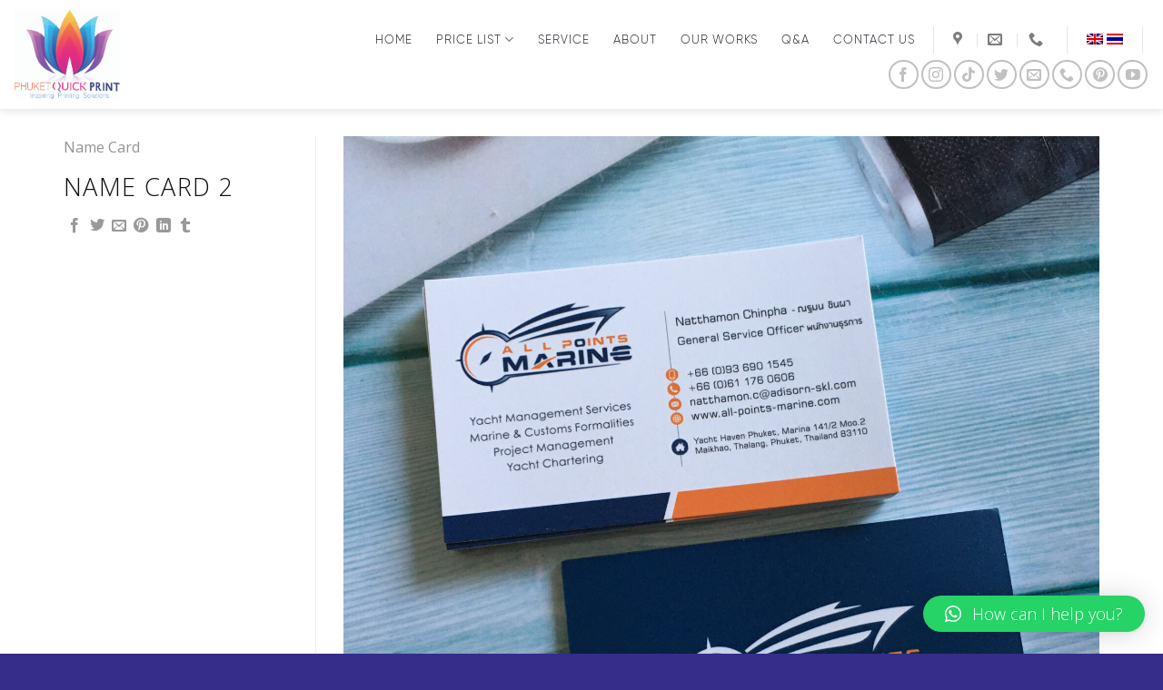

--- FILE ---
content_type: text/html; charset=UTF-8
request_url: https://www.phuketquickprint.com/featured_item/name-card-2/
body_size: 14668
content:
<!DOCTYPE html>
<!--[if IE 9 ]> <html lang="en-US" class="ie9 loading-site no-js"> <![endif]-->
<!--[if IE 8 ]> <html lang="en-US" class="ie8 loading-site no-js"> <![endif]-->
<!--[if (gte IE 9)|!(IE)]><!--><html lang="en-US" class="loading-site no-js"> <!--<![endif]-->
<head>
<meta charset="UTF-8" />
<link rel="profile" href="http://gmpg.org/xfn/11" />
<link rel="pingback" href="https://www.phuketquickprint.com/xmlrpc.php" />
<script>(function(html){html.className = html.className.replace(/\bno-js\b/,'js')})(document.documentElement);</script>
<title>Name Card 2 &#8211; Phuket Quick Print</title>
<meta name='robots' content='max-image-preview:large' />
<link rel="alternate" hreflang="en" href="https://www.phuketquickprint.com/featured_item/name-card-2/" />
<link rel="alternate" hreflang="th" href="https://www.phuketquickprint.com/featured_item/name-card-2/?lang=th" />
<link rel="alternate" hreflang="x-default" href="https://www.phuketquickprint.com/featured_item/name-card-2/" />
<meta name="viewport" content="width=device-width, initial-scale=1, maximum-scale=1" /><link rel='dns-prefetch' href='//stats.wp.com' />
<link rel='dns-prefetch' href='//fonts.googleapis.com' />
<link rel="alternate" type="application/rss+xml" title="Phuket Quick Print &raquo; Feed" href="https://www.phuketquickprint.com/feed/" />
<link rel="alternate" type="application/rss+xml" title="Phuket Quick Print &raquo; Comments Feed" href="https://www.phuketquickprint.com/comments/feed/" />
<link rel="alternate" type="application/rss+xml" title="Phuket Quick Print &raquo; Name Card 2 Comments Feed" href="https://www.phuketquickprint.com/featured_item/name-card-2/feed/" />
<!-- <link rel='stylesheet' id='wp-block-library-css' href='https://www.phuketquickprint.com/wp-includes/css/dist/block-library/style.min.css?ver=6.4.5' type='text/css' media='all' /> -->
<link rel="stylesheet" type="text/css" href="//www.phuketquickprint.com/wp-content/cache/wpfc-minified/fpxc4py0/fq9kr.css" media="all"/>
<style id='wp-block-library-inline-css' type='text/css'>
.has-text-align-justify{text-align:justify;}
</style>
<!-- <link rel='stylesheet' id='mediaelement-css' href='https://www.phuketquickprint.com/wp-includes/js/mediaelement/mediaelementplayer-legacy.min.css?ver=4.2.17' type='text/css' media='all' /> -->
<!-- <link rel='stylesheet' id='wp-mediaelement-css' href='https://www.phuketquickprint.com/wp-includes/js/mediaelement/wp-mediaelement.min.css?ver=6.4.5' type='text/css' media='all' /> -->
<link rel="stylesheet" type="text/css" href="//www.phuketquickprint.com/wp-content/cache/wpfc-minified/lxe54f9x/h5ti1.css" media="all"/>
<style id='jetpack-sharing-buttons-style-inline-css' type='text/css'>
.jetpack-sharing-buttons__services-list{display:flex;flex-direction:row;flex-wrap:wrap;gap:0;list-style-type:none;margin:5px;padding:0}.jetpack-sharing-buttons__services-list.has-small-icon-size{font-size:12px}.jetpack-sharing-buttons__services-list.has-normal-icon-size{font-size:16px}.jetpack-sharing-buttons__services-list.has-large-icon-size{font-size:24px}.jetpack-sharing-buttons__services-list.has-huge-icon-size{font-size:36px}@media print{.jetpack-sharing-buttons__services-list{display:none!important}}.editor-styles-wrapper .wp-block-jetpack-sharing-buttons{gap:0;padding-inline-start:0}ul.jetpack-sharing-buttons__services-list.has-background{padding:1.25em 2.375em}
</style>
<style id='classic-theme-styles-inline-css' type='text/css'>
/*! This file is auto-generated */
.wp-block-button__link{color:#fff;background-color:#32373c;border-radius:9999px;box-shadow:none;text-decoration:none;padding:calc(.667em + 2px) calc(1.333em + 2px);font-size:1.125em}.wp-block-file__button{background:#32373c;color:#fff;text-decoration:none}
</style>
<style id='global-styles-inline-css' type='text/css'>
body{--wp--preset--color--black: #000000;--wp--preset--color--cyan-bluish-gray: #abb8c3;--wp--preset--color--white: #ffffff;--wp--preset--color--pale-pink: #f78da7;--wp--preset--color--vivid-red: #cf2e2e;--wp--preset--color--luminous-vivid-orange: #ff6900;--wp--preset--color--luminous-vivid-amber: #fcb900;--wp--preset--color--light-green-cyan: #7bdcb5;--wp--preset--color--vivid-green-cyan: #00d084;--wp--preset--color--pale-cyan-blue: #8ed1fc;--wp--preset--color--vivid-cyan-blue: #0693e3;--wp--preset--color--vivid-purple: #9b51e0;--wp--preset--gradient--vivid-cyan-blue-to-vivid-purple: linear-gradient(135deg,rgba(6,147,227,1) 0%,rgb(155,81,224) 100%);--wp--preset--gradient--light-green-cyan-to-vivid-green-cyan: linear-gradient(135deg,rgb(122,220,180) 0%,rgb(0,208,130) 100%);--wp--preset--gradient--luminous-vivid-amber-to-luminous-vivid-orange: linear-gradient(135deg,rgba(252,185,0,1) 0%,rgba(255,105,0,1) 100%);--wp--preset--gradient--luminous-vivid-orange-to-vivid-red: linear-gradient(135deg,rgba(255,105,0,1) 0%,rgb(207,46,46) 100%);--wp--preset--gradient--very-light-gray-to-cyan-bluish-gray: linear-gradient(135deg,rgb(238,238,238) 0%,rgb(169,184,195) 100%);--wp--preset--gradient--cool-to-warm-spectrum: linear-gradient(135deg,rgb(74,234,220) 0%,rgb(151,120,209) 20%,rgb(207,42,186) 40%,rgb(238,44,130) 60%,rgb(251,105,98) 80%,rgb(254,248,76) 100%);--wp--preset--gradient--blush-light-purple: linear-gradient(135deg,rgb(255,206,236) 0%,rgb(152,150,240) 100%);--wp--preset--gradient--blush-bordeaux: linear-gradient(135deg,rgb(254,205,165) 0%,rgb(254,45,45) 50%,rgb(107,0,62) 100%);--wp--preset--gradient--luminous-dusk: linear-gradient(135deg,rgb(255,203,112) 0%,rgb(199,81,192) 50%,rgb(65,88,208) 100%);--wp--preset--gradient--pale-ocean: linear-gradient(135deg,rgb(255,245,203) 0%,rgb(182,227,212) 50%,rgb(51,167,181) 100%);--wp--preset--gradient--electric-grass: linear-gradient(135deg,rgb(202,248,128) 0%,rgb(113,206,126) 100%);--wp--preset--gradient--midnight: linear-gradient(135deg,rgb(2,3,129) 0%,rgb(40,116,252) 100%);--wp--preset--font-size--small: 13px;--wp--preset--font-size--medium: 20px;--wp--preset--font-size--large: 36px;--wp--preset--font-size--x-large: 42px;--wp--preset--spacing--20: 0.44rem;--wp--preset--spacing--30: 0.67rem;--wp--preset--spacing--40: 1rem;--wp--preset--spacing--50: 1.5rem;--wp--preset--spacing--60: 2.25rem;--wp--preset--spacing--70: 3.38rem;--wp--preset--spacing--80: 5.06rem;--wp--preset--shadow--natural: 6px 6px 9px rgba(0, 0, 0, 0.2);--wp--preset--shadow--deep: 12px 12px 50px rgba(0, 0, 0, 0.4);--wp--preset--shadow--sharp: 6px 6px 0px rgba(0, 0, 0, 0.2);--wp--preset--shadow--outlined: 6px 6px 0px -3px rgba(255, 255, 255, 1), 6px 6px rgba(0, 0, 0, 1);--wp--preset--shadow--crisp: 6px 6px 0px rgba(0, 0, 0, 1);}:where(.is-layout-flex){gap: 0.5em;}:where(.is-layout-grid){gap: 0.5em;}body .is-layout-flow > .alignleft{float: left;margin-inline-start: 0;margin-inline-end: 2em;}body .is-layout-flow > .alignright{float: right;margin-inline-start: 2em;margin-inline-end: 0;}body .is-layout-flow > .aligncenter{margin-left: auto !important;margin-right: auto !important;}body .is-layout-constrained > .alignleft{float: left;margin-inline-start: 0;margin-inline-end: 2em;}body .is-layout-constrained > .alignright{float: right;margin-inline-start: 2em;margin-inline-end: 0;}body .is-layout-constrained > .aligncenter{margin-left: auto !important;margin-right: auto !important;}body .is-layout-constrained > :where(:not(.alignleft):not(.alignright):not(.alignfull)){max-width: var(--wp--style--global--content-size);margin-left: auto !important;margin-right: auto !important;}body .is-layout-constrained > .alignwide{max-width: var(--wp--style--global--wide-size);}body .is-layout-flex{display: flex;}body .is-layout-flex{flex-wrap: wrap;align-items: center;}body .is-layout-flex > *{margin: 0;}body .is-layout-grid{display: grid;}body .is-layout-grid > *{margin: 0;}:where(.wp-block-columns.is-layout-flex){gap: 2em;}:where(.wp-block-columns.is-layout-grid){gap: 2em;}:where(.wp-block-post-template.is-layout-flex){gap: 1.25em;}:where(.wp-block-post-template.is-layout-grid){gap: 1.25em;}.has-black-color{color: var(--wp--preset--color--black) !important;}.has-cyan-bluish-gray-color{color: var(--wp--preset--color--cyan-bluish-gray) !important;}.has-white-color{color: var(--wp--preset--color--white) !important;}.has-pale-pink-color{color: var(--wp--preset--color--pale-pink) !important;}.has-vivid-red-color{color: var(--wp--preset--color--vivid-red) !important;}.has-luminous-vivid-orange-color{color: var(--wp--preset--color--luminous-vivid-orange) !important;}.has-luminous-vivid-amber-color{color: var(--wp--preset--color--luminous-vivid-amber) !important;}.has-light-green-cyan-color{color: var(--wp--preset--color--light-green-cyan) !important;}.has-vivid-green-cyan-color{color: var(--wp--preset--color--vivid-green-cyan) !important;}.has-pale-cyan-blue-color{color: var(--wp--preset--color--pale-cyan-blue) !important;}.has-vivid-cyan-blue-color{color: var(--wp--preset--color--vivid-cyan-blue) !important;}.has-vivid-purple-color{color: var(--wp--preset--color--vivid-purple) !important;}.has-black-background-color{background-color: var(--wp--preset--color--black) !important;}.has-cyan-bluish-gray-background-color{background-color: var(--wp--preset--color--cyan-bluish-gray) !important;}.has-white-background-color{background-color: var(--wp--preset--color--white) !important;}.has-pale-pink-background-color{background-color: var(--wp--preset--color--pale-pink) !important;}.has-vivid-red-background-color{background-color: var(--wp--preset--color--vivid-red) !important;}.has-luminous-vivid-orange-background-color{background-color: var(--wp--preset--color--luminous-vivid-orange) !important;}.has-luminous-vivid-amber-background-color{background-color: var(--wp--preset--color--luminous-vivid-amber) !important;}.has-light-green-cyan-background-color{background-color: var(--wp--preset--color--light-green-cyan) !important;}.has-vivid-green-cyan-background-color{background-color: var(--wp--preset--color--vivid-green-cyan) !important;}.has-pale-cyan-blue-background-color{background-color: var(--wp--preset--color--pale-cyan-blue) !important;}.has-vivid-cyan-blue-background-color{background-color: var(--wp--preset--color--vivid-cyan-blue) !important;}.has-vivid-purple-background-color{background-color: var(--wp--preset--color--vivid-purple) !important;}.has-black-border-color{border-color: var(--wp--preset--color--black) !important;}.has-cyan-bluish-gray-border-color{border-color: var(--wp--preset--color--cyan-bluish-gray) !important;}.has-white-border-color{border-color: var(--wp--preset--color--white) !important;}.has-pale-pink-border-color{border-color: var(--wp--preset--color--pale-pink) !important;}.has-vivid-red-border-color{border-color: var(--wp--preset--color--vivid-red) !important;}.has-luminous-vivid-orange-border-color{border-color: var(--wp--preset--color--luminous-vivid-orange) !important;}.has-luminous-vivid-amber-border-color{border-color: var(--wp--preset--color--luminous-vivid-amber) !important;}.has-light-green-cyan-border-color{border-color: var(--wp--preset--color--light-green-cyan) !important;}.has-vivid-green-cyan-border-color{border-color: var(--wp--preset--color--vivid-green-cyan) !important;}.has-pale-cyan-blue-border-color{border-color: var(--wp--preset--color--pale-cyan-blue) !important;}.has-vivid-cyan-blue-border-color{border-color: var(--wp--preset--color--vivid-cyan-blue) !important;}.has-vivid-purple-border-color{border-color: var(--wp--preset--color--vivid-purple) !important;}.has-vivid-cyan-blue-to-vivid-purple-gradient-background{background: var(--wp--preset--gradient--vivid-cyan-blue-to-vivid-purple) !important;}.has-light-green-cyan-to-vivid-green-cyan-gradient-background{background: var(--wp--preset--gradient--light-green-cyan-to-vivid-green-cyan) !important;}.has-luminous-vivid-amber-to-luminous-vivid-orange-gradient-background{background: var(--wp--preset--gradient--luminous-vivid-amber-to-luminous-vivid-orange) !important;}.has-luminous-vivid-orange-to-vivid-red-gradient-background{background: var(--wp--preset--gradient--luminous-vivid-orange-to-vivid-red) !important;}.has-very-light-gray-to-cyan-bluish-gray-gradient-background{background: var(--wp--preset--gradient--very-light-gray-to-cyan-bluish-gray) !important;}.has-cool-to-warm-spectrum-gradient-background{background: var(--wp--preset--gradient--cool-to-warm-spectrum) !important;}.has-blush-light-purple-gradient-background{background: var(--wp--preset--gradient--blush-light-purple) !important;}.has-blush-bordeaux-gradient-background{background: var(--wp--preset--gradient--blush-bordeaux) !important;}.has-luminous-dusk-gradient-background{background: var(--wp--preset--gradient--luminous-dusk) !important;}.has-pale-ocean-gradient-background{background: var(--wp--preset--gradient--pale-ocean) !important;}.has-electric-grass-gradient-background{background: var(--wp--preset--gradient--electric-grass) !important;}.has-midnight-gradient-background{background: var(--wp--preset--gradient--midnight) !important;}.has-small-font-size{font-size: var(--wp--preset--font-size--small) !important;}.has-medium-font-size{font-size: var(--wp--preset--font-size--medium) !important;}.has-large-font-size{font-size: var(--wp--preset--font-size--large) !important;}.has-x-large-font-size{font-size: var(--wp--preset--font-size--x-large) !important;}
.wp-block-navigation a:where(:not(.wp-element-button)){color: inherit;}
:where(.wp-block-post-template.is-layout-flex){gap: 1.25em;}:where(.wp-block-post-template.is-layout-grid){gap: 1.25em;}
:where(.wp-block-columns.is-layout-flex){gap: 2em;}:where(.wp-block-columns.is-layout-grid){gap: 2em;}
.wp-block-pullquote{font-size: 1.5em;line-height: 1.6;}
</style>
<!-- <link rel='stylesheet' id='contact-form-7-css' href='https://www.phuketquickprint.com/wp-content/plugins/contact-form-7/includes/css/styles.css?ver=5.9.3' type='text/css' media='all' /> -->
<!-- <link rel='stylesheet' id='gilroy-css-css' href='https://www.phuketquickprint.com/wp-content/themes/flatsome-child/_assets/font-face/Gilroy/stylesheet.css?ver=20200602' type='text/css' media='all' /> -->
<!-- <link rel='stylesheet' id='permanentmarker-css-css' href='https://www.phuketquickprint.com/wp-content/themes/flatsome-child/_assets/font-face/PermanentMarker/stylesheet.css?ver=20200602' type='text/css' media='all' /> -->
<!-- <link rel='stylesheet' id='flatsome-main-css' href='https://www.phuketquickprint.com/wp-content/themes/flatsome/assets/css/flatsome.css?ver=3.11.3' type='text/css' media='all' /> -->
<!-- <link rel='stylesheet' id='pqp-css-css' href='https://www.phuketquickprint.com/wp-content/themes/flatsome-child/pqp.css?ver=20200603' type='text/css' media='all' /> -->
<!-- <link rel='stylesheet' id='flatsome-icons-css' href='https://www.phuketquickprint.com/wp-content/themes/flatsome/assets/css/fl-icons.css?ver=3.11' type='text/css' media='all' /> -->
<!-- <link rel='stylesheet' id='qlwapp-css' href='https://www.phuketquickprint.com/wp-content/plugins/wp-whatsapp-chat/build/frontend/css/style.css?ver=7.6.5' type='text/css' media='all' /> -->
<!-- <link rel='stylesheet' id='flatsome-style-css' href='https://www.phuketquickprint.com/wp-content/themes/flatsome-child/style.css?ver=3.0' type='text/css' media='all' /> -->
<link rel="stylesheet" type="text/css" href="//www.phuketquickprint.com/wp-content/cache/wpfc-minified/mnpqbd6a/h5ti1.css" media="all"/>
<link rel='stylesheet' id='flatsome-googlefonts-css' href='//fonts.googleapis.com/css?family=Open+Sans%3Aregular%2C300%2C300%2C300%7CDancing+Script%3Aregular%2C400&#038;display=swap&#038;ver=3.9' type='text/css' media='all' />
<script src='//www.phuketquickprint.com/wp-content/cache/wpfc-minified/8uax939h/fq9kr.js' type="text/javascript"></script>
<!-- <script type="text/javascript" src="https://www.phuketquickprint.com/wp-includes/js/jquery/jquery.min.js?ver=3.7.1" id="jquery-core-js"></script> -->
<!-- <script type="text/javascript" src="https://www.phuketquickprint.com/wp-includes/js/jquery/jquery-migrate.min.js?ver=3.4.1" id="jquery-migrate-js"></script> -->
<link rel="https://api.w.org/" href="https://www.phuketquickprint.com/wp-json/" /><link rel="EditURI" type="application/rsd+xml" title="RSD" href="https://www.phuketquickprint.com/xmlrpc.php?rsd" />
<meta name="generator" content="WordPress 6.4.5" />
<link rel="canonical" href="https://www.phuketquickprint.com/featured_item/name-card-2/" />
<link rel='shortlink' href='https://www.phuketquickprint.com/?p=126' />
<link rel="alternate" type="application/json+oembed" href="https://www.phuketquickprint.com/wp-json/oembed/1.0/embed?url=https%3A%2F%2Fwww.phuketquickprint.com%2Ffeatured_item%2Fname-card-2%2F" />
<link rel="alternate" type="text/xml+oembed" href="https://www.phuketquickprint.com/wp-json/oembed/1.0/embed?url=https%3A%2F%2Fwww.phuketquickprint.com%2Ffeatured_item%2Fname-card-2%2F&#038;format=xml" />
<meta name="generator" content="WPML ver:4.7.3 stt:1,52;" />
<style>img#wpstats{display:none}</style>
<style>.bg{opacity: 0; transition: opacity 1s; -webkit-transition: opacity 1s;} .bg-loaded{opacity: 1;}</style><!--[if IE]><link rel="stylesheet" type="text/css" href="https://www.phuketquickprint.com/wp-content/themes/flatsome/assets/css/ie-fallback.css"><script src="//cdnjs.cloudflare.com/ajax/libs/html5shiv/3.6.1/html5shiv.js"></script><script>var head = document.getElementsByTagName('head')[0],style = document.createElement('style');style.type = 'text/css';style.styleSheet.cssText = ':before,:after{content:none !important';head.appendChild(style);setTimeout(function(){head.removeChild(style);}, 0);</script><script src="https://www.phuketquickprint.com/wp-content/themes/flatsome/assets/libs/ie-flexibility.js"></script><![endif]--><style>
#comments{
display: none !important;	
}
</style><link rel="icon" href="https://www.phuketquickprint.com/wp-content/uploads/2020/06/cropped-logo-32x32.png" sizes="32x32" />
<link rel="icon" href="https://www.phuketquickprint.com/wp-content/uploads/2020/06/cropped-logo-192x192.png" sizes="192x192" />
<link rel="apple-touch-icon" href="https://www.phuketquickprint.com/wp-content/uploads/2020/06/cropped-logo-180x180.png" />
<meta name="msapplication-TileImage" content="https://www.phuketquickprint.com/wp-content/uploads/2020/06/cropped-logo-270x270.png" />
<style id="custom-css" type="text/css">:root {--primary-color: #47d6e8;}.full-width .ubermenu-nav, .container, .row{max-width: 1170px}.row.row-collapse{max-width: 1140px}.row.row-small{max-width: 1162.5px}.row.row-large{max-width: 1200px}.header-main{height: 120px}#logo img{max-height: 120px}#logo{width:200px;}#logo img{padding:10px 0;}.header-bottom{min-height: 55px}.header-top{min-height: 30px}.transparent .header-main{height: 265px}.transparent #logo img{max-height: 265px}.has-transparent + .page-title:first-of-type,.has-transparent + #main > .page-title,.has-transparent + #main > div > .page-title,.has-transparent + #main .page-header-wrapper:first-of-type .page-title{padding-top: 315px;}.header.show-on-scroll,.stuck .header-main{height:70px!important}.stuck #logo img{max-height: 70px!important}.header-bg-color, .header-wrapper {background-color: #ffffff}.header-bottom {background-color: #f1f1f1}.header-main .nav > li > a{line-height: 16px }.stuck .header-main .nav > li > a{line-height: 50px }.header-bottom-nav > li > a{line-height: 16px }@media (max-width: 549px) {.header-main{height: 70px}#logo img{max-height: 70px}}.nav-dropdown-has-arrow li.has-dropdown:before{border-bottom-color: rgba(255,255,255,0);}.nav .nav-dropdown{border-color: rgba(255,255,255,0) }.nav-dropdown{font-size:100%}.nav-dropdown-has-arrow li.has-dropdown:after{border-bottom-color: #47d6e8;}.nav .nav-dropdown{background-color: #47d6e8}/* Color */.accordion-title.active, .has-icon-bg .icon .icon-inner,.logo a, .primary.is-underline, .primary.is-link, .badge-outline .badge-inner, .nav-outline > li.active> a,.nav-outline >li.active > a, .cart-icon strong,[data-color='primary'], .is-outline.primary{color: #47d6e8;}/* Color !important */[data-text-color="primary"]{color: #47d6e8!important;}/* Background Color */[data-text-bg="primary"]{background-color: #47d6e8;}/* Background */.scroll-to-bullets a,.featured-title, .label-new.menu-item > a:after, .nav-pagination > li > .current,.nav-pagination > li > span:hover,.nav-pagination > li > a:hover,.has-hover:hover .badge-outline .badge-inner,button[type="submit"], .button.wc-forward:not(.checkout):not(.checkout-button), .button.submit-button, .button.primary:not(.is-outline),.featured-table .title,.is-outline:hover, .has-icon:hover .icon-label,.nav-dropdown-bold .nav-column li > a:hover, .nav-dropdown.nav-dropdown-bold > li > a:hover, .nav-dropdown-bold.dark .nav-column li > a:hover, .nav-dropdown.nav-dropdown-bold.dark > li > a:hover, .is-outline:hover, .tagcloud a:hover,.grid-tools a, input[type='submit']:not(.is-form), .box-badge:hover .box-text, input.button.alt,.nav-box > li > a:hover,.nav-box > li.active > a,.nav-pills > li.active > a ,.current-dropdown .cart-icon strong, .cart-icon:hover strong, .nav-line-bottom > li > a:before, .nav-line-grow > li > a:before, .nav-line > li > a:before,.banner, .header-top, .slider-nav-circle .flickity-prev-next-button:hover svg, .slider-nav-circle .flickity-prev-next-button:hover .arrow, .primary.is-outline:hover, .button.primary:not(.is-outline), input[type='submit'].primary, input[type='submit'].primary, input[type='reset'].button, input[type='button'].primary, .badge-inner{background-color: #47d6e8;}/* Border */.nav-vertical.nav-tabs > li.active > a,.scroll-to-bullets a.active,.nav-pagination > li > .current,.nav-pagination > li > span:hover,.nav-pagination > li > a:hover,.has-hover:hover .badge-outline .badge-inner,.accordion-title.active,.featured-table,.is-outline:hover, .tagcloud a:hover,blockquote, .has-border, .cart-icon strong:after,.cart-icon strong,.blockUI:before, .processing:before,.loading-spin, .slider-nav-circle .flickity-prev-next-button:hover svg, .slider-nav-circle .flickity-prev-next-button:hover .arrow, .primary.is-outline:hover{border-color: #47d6e8}.nav-tabs > li.active > a{border-top-color: #47d6e8}.widget_shopping_cart_content .blockUI.blockOverlay:before { border-left-color: #47d6e8 }.woocommerce-checkout-review-order .blockUI.blockOverlay:before { border-left-color: #47d6e8 }/* Fill */.slider .flickity-prev-next-button:hover svg,.slider .flickity-prev-next-button:hover .arrow{fill: #47d6e8;}/* Background Color */[data-icon-label]:after, .secondary.is-underline:hover,.secondary.is-outline:hover,.icon-label,.button.secondary:not(.is-outline),.button.alt:not(.is-outline), .badge-inner.on-sale, .button.checkout, .single_add_to_cart_button, .current .breadcrumb-step{ background-color:#e947a5; }[data-text-bg="secondary"]{background-color: #e947a5;}/* Color */.secondary.is-underline,.secondary.is-link, .secondary.is-outline,.stars a.active, .star-rating:before, .woocommerce-page .star-rating:before,.star-rating span:before, .color-secondary{color: #e947a5}/* Color !important */[data-text-color="secondary"]{color: #e947a5!important;}/* Border */.secondary.is-outline:hover{border-color:#e947a5}body{font-size: 100%;}@media screen and (max-width: 549px){body{font-size: 100%;}}body{font-family:"Open Sans", sans-serif}body{font-weight: 300}body{color: #23242c}.nav > li > a {font-family:"Open Sans", sans-serif;}.nav > li > a {font-weight: 300;}h1,h2,h3,h4,h5,h6,.heading-font, .off-canvas-center .nav-sidebar.nav-vertical > li > a{font-family: "Open Sans", sans-serif;}h1,h2,h3,h4,h5,h6,.heading-font,.banner h1,.banner h2{font-weight: 300;}h1,h2,h3,h4,h5,h6,.heading-font{color: #0e0e12;}.alt-font{font-family: "Dancing Script", sans-serif;}.alt-font{font-weight: 400!important;}.header:not(.transparent) .header-nav.nav > li > a {color: #23242c;}.header:not(.transparent) .header-nav.nav > li > a:hover,.header:not(.transparent) .header-nav.nav > li.active > a,.header:not(.transparent) .header-nav.nav > li.current > a,.header:not(.transparent) .header-nav.nav > li > a.active,.header:not(.transparent) .header-nav.nav > li > a.current{color: #e947a5;}.header-nav.nav-line-bottom > li > a:before,.header-nav.nav-line-grow > li > a:before,.header-nav.nav-line > li > a:before,.header-nav.nav-box > li > a:hover,.header-nav.nav-box > li.active > a,.header-nav.nav-pills > li > a:hover,.header-nav.nav-pills > li.active > a{color:#FFF!important;background-color: #e947a5;}.footer-1{background-color: #352d89}.absolute-footer, html{background-color: #352d89}.label-new.menu-item > a:after{content:"New";}.label-hot.menu-item > a:after{content:"Hot";}.label-sale.menu-item > a:after{content:"Sale";}.label-popular.menu-item > a:after{content:"Popular";}</style>			<style>
:root {
--qlwapp-scheme-font-family:inherit;--qlwapp-scheme-font-size:18px;--qlwapp-scheme-icon-size:60px;--qlwapp-scheme-icon-font-size:24px;--qlwapp-scheme-box-message-word-break:break-all;				}
</style>
</head>
<body class="featured_item-template-default single single-featured_item postid-126 header-shadow lightbox nav-dropdown-has-arrow featured-item-category-name-card">
<a class="skip-link screen-reader-text" href="#main">Skip to content</a>
<div id="wrapper">
<header id="header" class="header header-full-width has-sticky sticky-jump">
<div class="header-wrapper">
<div id="masthead" class="header-main ">
<div class="header-inner flex-row container logo-left" role="navigation">
<!-- Logo -->
<div id="logo" class="flex-col logo">
<!-- Header logo -->
<a href="https://www.phuketquickprint.com/" title="Phuket Quick Print - we provide business card printing, brochures, posters, and more. Good quality printing products and reasonably priced. We are friendly to customers and help promote your marketing." rel="home">
<img width="200" height="120" src="https://www.phuketquickprint.com/wp-content/uploads/2020/06/logo.png" class="header_logo header-logo" alt="Phuket Quick Print"/><img  width="200" height="120" src="https://www.phuketquickprint.com/wp-content/uploads/2020/06/logo.png" class="header-logo-dark" alt="Phuket Quick Print"/></a>
</div>
<!-- Mobile Left Elements -->
<div class="flex-col show-for-medium flex-left">
<ul class="mobile-nav nav nav-left ">
</ul>
</div>
<!-- Left Elements -->
<div class="flex-col hide-for-medium flex-left
flex-grow">
<ul class="header-nav header-nav-main nav nav-left  nav-spacing-xlarge nav-uppercase" >
</ul>
</div>
<!-- Right Elements -->
<div class="flex-col hide-for-medium flex-right">
<ul class="header-nav header-nav-main nav nav-right  nav-spacing-xlarge nav-uppercase">
<li id="menu-item-18" class="menu-item menu-item-type-post_type menu-item-object-page menu-item-home menu-item-18"><a href="https://www.phuketquickprint.com/" class="nav-top-link">Home</a></li>
<li id="menu-item-955" class="menu-item menu-item-type-taxonomy menu-item-object-category menu-item-has-children menu-item-955 has-dropdown"><a href="https://www.phuketquickprint.com/[base64]/products-price/" class="nav-top-link">Price List<i class="icon-angle-down" ></i></a>
<ul class="sub-menu nav-dropdown nav-dropdown-simple dark">
<li id="menu-item-831" class="menu-item menu-item-type-post_type menu-item-object-page menu-item-831"><a href="https://www.phuketquickprint.com/product-and-prices/digital-print/">Digital Print</a></li>
<li id="menu-item-1519" class="menu-item menu-item-type-post_type menu-item-object-page menu-item-1519"><a href="https://www.phuketquickprint.com/product-and-prices/busness-card/">Business Card</a></li>
<li id="menu-item-1509" class="menu-item menu-item-type-post_type menu-item-object-page menu-item-1509"><a href="https://www.phuketquickprint.com/product-and-prices/sticker-2/">Brochures</a></li>
<li id="menu-item-1526" class="menu-item menu-item-type-post_type menu-item-object-page menu-item-1526"><a href="https://www.phuketquickprint.com/product-and-prices/custom-tshirt-printing/">Custom T Shirt Printing</a></li>
<li id="menu-item-1527" class="menu-item menu-item-type-post_type menu-item-object-page menu-item-1527"><a href="https://www.phuketquickprint.com/product-and-prices/canvas/">Canvas</a></li>
<li id="menu-item-942" class="menu-item menu-item-type-post_type menu-item-object-page menu-item-942"><a href="https://www.phuketquickprint.com/product-and-prices/plaswood-sign/">Plaswood Sign</a></li>
<li id="menu-item-861" class="menu-item menu-item-type-post_type menu-item-object-page menu-item-861"><a href="https://www.phuketquickprint.com/product-and-prices/poster-signs/">Poster Signs</a></li>
<li id="menu-item-906" class="menu-item menu-item-type-post_type menu-item-object-page menu-item-906"><a href="https://www.phuketquickprint.com/product-and-prices/roll-up/">Roll Up</a></li>
<li id="menu-item-907" class="menu-item menu-item-type-post_type menu-item-object-page menu-item-907"><a href="https://www.phuketquickprint.com/product-and-prices/sticker/">Sticker</a></li>
</ul>
</li>
<li id="menu-item-47" class="menu-item menu-item-type-post_type menu-item-object-page menu-item-47"><a href="https://www.phuketquickprint.com/service/" class="nav-top-link">Service</a></li>
<li id="menu-item-45" class="menu-item menu-item-type-post_type menu-item-object-page menu-item-45"><a href="https://www.phuketquickprint.com/about/" class="nav-top-link">About</a></li>
<li id="menu-item-44" class="menu-item menu-item-type-post_type menu-item-object-page current_page_parent menu-item-44"><a href="https://www.phuketquickprint.com/ourworks/" class="nav-top-link">Our Works</a></li>
<li id="menu-item-505" class="menu-item menu-item-type-post_type menu-item-object-page menu-item-505"><a href="https://www.phuketquickprint.com/blog-2/" class="nav-top-link">Q&#038;A</a></li>
<li id="menu-item-575" class="menu-item menu-item-type-post_type menu-item-object-page menu-item-575"><a href="https://www.phuketquickprint.com/contact-us/" class="nav-top-link">Contact us</a></li>
<li class="header-divider"></li><li class="header-contact-wrapper">
<ul id="header-contact" class="nav nav-divided nav-uppercase header-contact">
<li class="">
<a target="_blank" rel="noopener noreferrer" href="https://maps.google.com/?q=PHUKET QUICK PRINT" title="PHUKET QUICK PRINT" class="tooltip">
<i class="icon-map-pin-fill" style="font-size:16px;"></i>			     <span>
</span>
</a>
</li>
<li class="">
<a href="mailto:phuketquickprint@gmail.com" class="tooltip" title="phuketquickprint@gmail.com">
<i class="icon-envelop" style="font-size:16px;"></i>			       <span>
</span>
</a>
</li>
<li class="">
<a href="tel:+66937465323" class="tooltip" title="+66937465323">
<i class="icon-phone" style="font-size:16px;"></i>			      <span></span>
</a>
</li>
</ul>
</li><li class="header-divider"></li><!-- <li class="has-dropdown header-language-dropdown"> -->
<li>
<a href="https://www.phuketquickprint.com/featured_item/name-card-2/" hreflang="en"><i class="icon-image"><img src="https://www.phuketquickprint.com/wp-content/plugins/sitepress-multilingual-cms/res/flags/en.png" alt="English"/></i></a> <a href="https://www.phuketquickprint.com/featured_item/name-card-2/?lang=th" hreflang="th"><i class="icon-image"><img src="https://www.phuketquickprint.com/wp-content/plugins/sitepress-multilingual-cms/res/flags/th.png" alt="ไทย"/></i></a> 
</li>
<li class="header-divider"></li><li class="html header-social-icons ml-0">
<div class="social-icons follow-icons" ><a href="https://www.facebook.com/PhuketQuickPrintThai" target="_blank" data-label="Facebook"  rel="noopener noreferrer nofollow" class="icon button circle is-outline facebook tooltip" title="Follow on Facebook"><i class="icon-facebook" ></i></a><a href="https://www.instagram.com/phuketquickprint/" target="_blank" rel="noopener noreferrer nofollow" data-label="Instagram" class="icon button circle is-outline  instagram tooltip" title="Follow on Instagram"><i class="icon-instagram" ></i></a><a href="https://www.tiktok.com/@phuketquickprint" target="_blank" rel="noopener noreferrer nofollow" data-label="TikTok" class="icon button circle is-outline tiktok tooltip" title="Follow on TikTok"><i class="icon-tiktok" ></i></a><a href="https://twitter.com/PhuketQuick" target="_blank"  data-label="Twitter"  rel="noopener noreferrer nofollow" class="icon button circle is-outline  twitter tooltip" title="Follow on Twitter"><i class="icon-twitter" ></i></a><a href="mailto:phuketquickprint@gmail.com" data-label="E-mail"  rel="nofollow" class="icon button circle is-outline  email tooltip" title="Send us an email"><i class="icon-envelop" ></i></a><a href="tel:66937465323" target="_blank"  data-label="Phone"  rel="noopener noreferrer nofollow" class="icon button circle is-outline  phone tooltip" title="Call us"><i class="icon-phone" ></i></a><a href="https://www.pinterest.com/phuketquickprint7/" target="_blank" rel="noopener noreferrer nofollow"  data-label="Pinterest"  class="icon button circle is-outline  pinterest tooltip" title="Follow on Pinterest"><i class="icon-pinterest" ></i></a><a href="https://www.youtube.com/channel/UC2cHt-uv-a3xff6l0eWMOpw" target="_blank" rel="noopener noreferrer nofollow" data-label="YouTube" class="icon button circle is-outline  youtube tooltip" title="Follow on YouTube"><i class="icon-youtube" ></i></a></div></li>            </ul>
</div>
<!-- Mobile Right Elements -->
<div class="flex-col show-for-medium flex-right">
<ul class="mobile-nav nav nav-right ">
<li class="nav-icon has-icon">
<a href="#" data-open="#main-menu" data-pos="right" data-bg="main-menu-overlay" data-color="" class="is-small" aria-label="Menu" aria-controls="main-menu" aria-expanded="false">
<i class="icon-menu" ></i>
</a>
</li>            </ul>
</div>
</div>
</div><div id="wide-nav" class="header-bottom wide-nav show-for-medium">
<div class="flex-row container">
<div class="flex-col show-for-medium flex-grow">
<ul class="nav header-bottom-nav nav-center mobile-nav  nav-uppercase">
<li class="header-contact-wrapper">
<ul id="header-contact" class="nav nav-divided nav-uppercase header-contact">
<li class="">
<a target="_blank" rel="noopener noreferrer" href="https://maps.google.com/?q=PHUKET QUICK PRINT" title="PHUKET QUICK PRINT" class="tooltip">
<i class="icon-map-pin-fill" style="font-size:16px;"></i>			     <span>
</span>
</a>
</li>
<li class="">
<a href="mailto:phuketquickprint@gmail.com" class="tooltip" title="phuketquickprint@gmail.com">
<i class="icon-envelop" style="font-size:16px;"></i>			       <span>
</span>
</a>
</li>
<li class="">
<a href="tel:+66937465323" class="tooltip" title="+66937465323">
<i class="icon-phone" style="font-size:16px;"></i>			      <span></span>
</a>
</li>
</ul>
</li><!-- <li class="has-dropdown header-language-dropdown"> -->
<li>
<a href="https://www.phuketquickprint.com/featured_item/name-card-2/" hreflang="en"><i class="icon-image"><img src="https://www.phuketquickprint.com/wp-content/plugins/sitepress-multilingual-cms/res/flags/en.png" alt="English"/></i></a> <a href="https://www.phuketquickprint.com/featured_item/name-card-2/?lang=th" hreflang="th"><i class="icon-image"><img src="https://www.phuketquickprint.com/wp-content/plugins/sitepress-multilingual-cms/res/flags/th.png" alt="ไทย"/></i></a> 
</li>
</ul>
</div>
</div>
</div>
<div class="header-bg-container fill"><div class="header-bg-image fill"></div><div class="header-bg-color fill"></div></div>		</div>
</header>
<main id="main" class="">
<div class="portfolio-page-wrapper portfolio-single-page">
<div class="portfolio-top">
<div class="page-wrapper row">
<div class="large-3 col col-divided">
<div class="portfolio-summary entry-summary sticky-sidebar">
<div class="featured_item_cats breadcrumbs mb-half">
<a href="https://www.phuketquickprint.com/featured_item_category/name-card/" rel="tag">Name Card</a>	</div>
<h1 class="entry-title uppercase">Name Card 2</h1>
<div class="portfolio-share">
<div class="social-icons share-icons share-row relative icon-style-small" ><a href="whatsapp://send?text=Name%20Card%202 - https://www.phuketquickprint.com/featured_item/name-card-2/" data-action="share/whatsapp/share" class="icon plain tooltip whatsapp show-for-medium" title="Share on WhatsApp"><i class="icon-whatsapp"></i></a><a href="//www.facebook.com/sharer.php?u=https://www.phuketquickprint.com/featured_item/name-card-2/" data-label="Facebook" onclick="window.open(this.href,this.title,'width=500,height=500,top=300px,left=300px');  return false;" rel="noopener noreferrer nofollow" target="_blank" class="icon plain tooltip facebook" title="Share on Facebook"><i class="icon-facebook" ></i></a><a href="//twitter.com/share?url=https://www.phuketquickprint.com/featured_item/name-card-2/" onclick="window.open(this.href,this.title,'width=500,height=500,top=300px,left=300px');  return false;" rel="noopener noreferrer nofollow" target="_blank" class="icon plain tooltip twitter" title="Share on Twitter"><i class="icon-twitter" ></i></a><a href="mailto:enteryour@addresshere.com?subject=Name%20Card%202&amp;body=Check%20this%20out:%20https://www.phuketquickprint.com/featured_item/name-card-2/" rel="nofollow" class="icon plain tooltip email" title="Email to a Friend"><i class="icon-envelop" ></i></a><a href="//pinterest.com/pin/create/button/?url=https://www.phuketquickprint.com/featured_item/name-card-2/&amp;media=https://www.phuketquickprint.com/wp-content/uploads/2020/06/name-card-phuket-2-1024x1024.jpg&amp;description=Name%20Card%202" onclick="window.open(this.href,this.title,'width=500,height=500,top=300px,left=300px');  return false;" rel="noopener noreferrer nofollow" target="_blank" class="icon plain tooltip pinterest" title="Pin on Pinterest"><i class="icon-pinterest" ></i></a><a href="//www.linkedin.com/shareArticle?mini=true&url=https://www.phuketquickprint.com/featured_item/name-card-2/&title=Name%20Card%202" onclick="window.open(this.href,this.title,'width=500,height=500,top=300px,left=300px');  return false;"  rel="noopener noreferrer nofollow" target="_blank" class="icon plain tooltip linkedin" title="Share on LinkedIn"><i class="icon-linkedin" ></i></a><a href="//tumblr.com/widgets/share/tool?canonicalUrl=https://www.phuketquickprint.com/featured_item/name-card-2/" target="_blank" class="icon plain tooltip tumblr" onclick="window.open(this.href,this.title,'width=500,height=500,top=300px,left=300px');  return false;"  rel="noopener noreferrer nofollow" title="Share on Tumblr"><i class="icon-tumblr" ></i></a></div>	</div>
</div>
</div>
<div id="portfolio-content" class="large-9 col"  role="main">
<div class="portfolio-inner">
<img width="1920" height="1920" src="data:image/svg+xml,%3Csvg%20viewBox%3D%220%200%201920%201920%22%20xmlns%3D%22http%3A%2F%2Fwww.w3.org%2F2000%2Fsvg%22%3E%3C%2Fsvg%3E" data-src="https://www.phuketquickprint.com/wp-content/uploads/2020/06/name-card-phuket-2.jpg" class="lazy-load attachment-original size-original wp-post-image" alt="" decoding="async" fetchpriority="high" srcset="" data-srcset="https://www.phuketquickprint.com/wp-content/uploads/2020/06/name-card-phuket-2.jpg 1920w, https://www.phuketquickprint.com/wp-content/uploads/2020/06/name-card-phuket-2-300x300.jpg 300w, https://www.phuketquickprint.com/wp-content/uploads/2020/06/name-card-phuket-2-1024x1024.jpg 1024w, https://www.phuketquickprint.com/wp-content/uploads/2020/06/name-card-phuket-2-150x150.jpg 150w, https://www.phuketquickprint.com/wp-content/uploads/2020/06/name-card-phuket-2-768x768.jpg 768w, https://www.phuketquickprint.com/wp-content/uploads/2020/06/name-card-phuket-2-1536x1536.jpg 1536w, https://www.phuketquickprint.com/wp-content/uploads/2020/06/name-card-phuket-2-600x600.jpg 600w, https://www.phuketquickprint.com/wp-content/uploads/2020/06/name-card-phuket-2-100x100.jpg 100w" sizes="(max-width: 1920px) 100vw, 1920px" />  		</div>
</div>
</div>
</div>
<div class="portfolio-bottom">
<div class="row">
<div class="large-12 col pb-0">
<div class="flex-row flex-has-center next-prev-nav bt bb">
<div class="flex-col flex-left text-left">
<a title="Name Card 1" class="next-link plain" href="https://www.phuketquickprint.com/featured_item/name-card-1/">
<i class="icon-angle-left" ></i>         Name Card 1        </a>
</div>
<div class="flex-col flex-right text-right">
<a title="Name Card 3" class="prev-link plain" href="https://www.phuketquickprint.com/featured_item/name-card-3/">
Name Card 3          <i class="icon-angle-right" ></i>          </a>
</div>
</div>
</div>
</div>
<div class="portfolio-related"><div id="portfolio-479843007" class="portfolio-element-wrapper has-filtering">
<div class="row portfolio-related large-columns-4 medium-columns-3 small-columns-2 row-small slider row-slider slider-nav-reveal slider-nav-push"  data-flickity-options='{"imagesLoaded": true, "groupCells": "100%", "dragThreshold" : 5, "cellAlign": "left","wrapAround": true,"prevNextButtons": true,"percentPosition": true,"pageDots": false, "rightToLeft": false, "autoPlay" : false}'>
<div class="col" data-id="Name Card" >
<div class="col-inner" >
<a href="https://www.phuketquickprint.com/featured_item/name-card-1/" class="plain ">
<div class="portfolio-box box has-hover">
<div class="box-image" >
<div class="" >
<img width="300" height="300" src="https://www.phuketquickprint.com/wp-content/uploads/2020/06/name-card-phuket-1-300x300.jpg" class="attachment-medium size-medium" alt="" decoding="async" loading="lazy" srcset="https://www.phuketquickprint.com/wp-content/uploads/2020/06/name-card-phuket-1-300x300.jpg 300w, https://www.phuketquickprint.com/wp-content/uploads/2020/06/name-card-phuket-1-1024x1024.jpg 1024w, https://www.phuketquickprint.com/wp-content/uploads/2020/06/name-card-phuket-1-150x150.jpg 150w, https://www.phuketquickprint.com/wp-content/uploads/2020/06/name-card-phuket-1-768x768.jpg 768w, https://www.phuketquickprint.com/wp-content/uploads/2020/06/name-card-phuket-1-1536x1536.jpg 1536w, https://www.phuketquickprint.com/wp-content/uploads/2020/06/name-card-phuket-1-600x600.jpg 600w, https://www.phuketquickprint.com/wp-content/uploads/2020/06/name-card-phuket-1-100x100.jpg 100w, https://www.phuketquickprint.com/wp-content/uploads/2020/06/name-card-phuket-1.jpg 1920w" sizes="(max-width: 300px) 100vw, 300px" />                                                </div>
</div>
<div class="box-text text-center" >
<div class="box-text-inner">
<h6 class="uppercase portfolio-box-title">Name Card 1</h6>
<p class="uppercase portfolio-box-category is-xsmall op-6">
<span class="show-on-hover">
Name Card                        </span>
</p>
</div>
</div>
</div>
</a>
</div>
</div>
<div class="col" data-id="Name Card" >
<div class="col-inner" >
<a href="https://www.phuketquickprint.com/featured_item/name-card-3/" class="plain ">
<div class="portfolio-box box has-hover">
<div class="box-image" >
<div class="" >
<img width="300" height="300" src="https://www.phuketquickprint.com/wp-content/uploads/2020/06/name-card-phuket-3-300x300.jpg" class="attachment-medium size-medium" alt="" decoding="async" loading="lazy" srcset="https://www.phuketquickprint.com/wp-content/uploads/2020/06/name-card-phuket-3-300x300.jpg 300w, https://www.phuketquickprint.com/wp-content/uploads/2020/06/name-card-phuket-3-1024x1024.jpg 1024w, https://www.phuketquickprint.com/wp-content/uploads/2020/06/name-card-phuket-3-150x150.jpg 150w, https://www.phuketquickprint.com/wp-content/uploads/2020/06/name-card-phuket-3-768x768.jpg 768w, https://www.phuketquickprint.com/wp-content/uploads/2020/06/name-card-phuket-3-1536x1536.jpg 1536w, https://www.phuketquickprint.com/wp-content/uploads/2020/06/name-card-phuket-3-600x600.jpg 600w, https://www.phuketquickprint.com/wp-content/uploads/2020/06/name-card-phuket-3-100x100.jpg 100w, https://www.phuketquickprint.com/wp-content/uploads/2020/06/name-card-phuket-3.jpg 1920w" sizes="(max-width: 300px) 100vw, 300px" />                                                </div>
</div>
<div class="box-text text-center" >
<div class="box-text-inner">
<h6 class="uppercase portfolio-box-title">Name Card 3</h6>
<p class="uppercase portfolio-box-category is-xsmall op-6">
<span class="show-on-hover">
Name Card                        </span>
</p>
</div>
</div>
</div>
</a>
</div>
</div>
<div class="col" data-id="Name Card" >
<div class="col-inner" >
<a href="https://www.phuketquickprint.com/featured_item/name-card-4/" class="plain ">
<div class="portfolio-box box has-hover">
<div class="box-image" >
<div class="" >
<img width="300" height="300" src="https://www.phuketquickprint.com/wp-content/uploads/2020/06/name-card-phuket-4-300x300.jpg" class="attachment-medium size-medium" alt="" decoding="async" loading="lazy" srcset="https://www.phuketquickprint.com/wp-content/uploads/2020/06/name-card-phuket-4-300x300.jpg 300w, https://www.phuketquickprint.com/wp-content/uploads/2020/06/name-card-phuket-4-1024x1024.jpg 1024w, https://www.phuketquickprint.com/wp-content/uploads/2020/06/name-card-phuket-4-150x150.jpg 150w, https://www.phuketquickprint.com/wp-content/uploads/2020/06/name-card-phuket-4-768x768.jpg 768w, https://www.phuketquickprint.com/wp-content/uploads/2020/06/name-card-phuket-4-1536x1536.jpg 1536w, https://www.phuketquickprint.com/wp-content/uploads/2020/06/name-card-phuket-4-600x600.jpg 600w, https://www.phuketquickprint.com/wp-content/uploads/2020/06/name-card-phuket-4-100x100.jpg 100w, https://www.phuketquickprint.com/wp-content/uploads/2020/06/name-card-phuket-4.jpg 1920w" sizes="(max-width: 300px) 100vw, 300px" />                                                </div>
</div>
<div class="box-text text-center" >
<div class="box-text-inner">
<h6 class="uppercase portfolio-box-title">Name Card 4</h6>
<p class="uppercase portfolio-box-category is-xsmall op-6">
<span class="show-on-hover">
Name Card                        </span>
</p>
</div>
</div>
</div>
</a>
</div>
</div>
<div class="col" data-id="Name Card" >
<div class="col-inner" >
<a href="https://www.phuketquickprint.com/featured_item/name-card-5/" class="plain ">
<div class="portfolio-box box has-hover">
<div class="box-image" >
<div class="" >
<img width="300" height="300" src="https://www.phuketquickprint.com/wp-content/uploads/2020/06/name-card-phuket-5-300x300.jpg" class="attachment-medium size-medium" alt="" decoding="async" loading="lazy" srcset="https://www.phuketquickprint.com/wp-content/uploads/2020/06/name-card-phuket-5-300x300.jpg 300w, https://www.phuketquickprint.com/wp-content/uploads/2020/06/name-card-phuket-5-1024x1024.jpg 1024w, https://www.phuketquickprint.com/wp-content/uploads/2020/06/name-card-phuket-5-150x150.jpg 150w, https://www.phuketquickprint.com/wp-content/uploads/2020/06/name-card-phuket-5-768x768.jpg 768w, https://www.phuketquickprint.com/wp-content/uploads/2020/06/name-card-phuket-5-1536x1536.jpg 1536w, https://www.phuketquickprint.com/wp-content/uploads/2020/06/name-card-phuket-5-600x600.jpg 600w, https://www.phuketquickprint.com/wp-content/uploads/2020/06/name-card-phuket-5-100x100.jpg 100w, https://www.phuketquickprint.com/wp-content/uploads/2020/06/name-card-phuket-5.jpg 1920w" sizes="(max-width: 300px) 100vw, 300px" />                                                </div>
</div>
<div class="box-text text-center" >
<div class="box-text-inner">
<h6 class="uppercase portfolio-box-title">Name Card 5</h6>
<p class="uppercase portfolio-box-category is-xsmall op-6">
<span class="show-on-hover">
Name Card                        </span>
</p>
</div>
</div>
</div>
</a>
</div>
</div>
<div class="col" data-id="Name Card" >
<div class="col-inner" >
<a href="https://www.phuketquickprint.com/featured_item/name-card-6/" class="plain ">
<div class="portfolio-box box has-hover">
<div class="box-image" >
<div class="" >
<img width="300" height="300" src="https://www.phuketquickprint.com/wp-content/uploads/2020/06/name-card-phuket-6-300x300.jpg" class="attachment-medium size-medium" alt="" decoding="async" loading="lazy" srcset="https://www.phuketquickprint.com/wp-content/uploads/2020/06/name-card-phuket-6-300x300.jpg 300w, https://www.phuketquickprint.com/wp-content/uploads/2020/06/name-card-phuket-6-1024x1024.jpg 1024w, https://www.phuketquickprint.com/wp-content/uploads/2020/06/name-card-phuket-6-150x150.jpg 150w, https://www.phuketquickprint.com/wp-content/uploads/2020/06/name-card-phuket-6-768x768.jpg 768w, https://www.phuketquickprint.com/wp-content/uploads/2020/06/name-card-phuket-6-1536x1536.jpg 1536w, https://www.phuketquickprint.com/wp-content/uploads/2020/06/name-card-phuket-6-600x600.jpg 600w, https://www.phuketquickprint.com/wp-content/uploads/2020/06/name-card-phuket-6-100x100.jpg 100w, https://www.phuketquickprint.com/wp-content/uploads/2020/06/name-card-phuket-6.jpg 1920w" sizes="(max-width: 300px) 100vw, 300px" />                                                </div>
</div>
<div class="box-text text-center" >
<div class="box-text-inner">
<h6 class="uppercase portfolio-box-title">Name Card 6</h6>
<p class="uppercase portfolio-box-category is-xsmall op-6">
<span class="show-on-hover">
Name Card                        </span>
</p>
</div>
</div>
</div>
</a>
</div>
</div>
<div class="col" data-id="Name Card" >
<div class="col-inner" >
<a href="https://www.phuketquickprint.com/featured_item/name-card-7/" class="plain ">
<div class="portfolio-box box has-hover">
<div class="box-image" >
<div class="" >
<img width="300" height="300" src="https://www.phuketquickprint.com/wp-content/uploads/2020/06/name-card-phuket-7-300x300.jpg" class="attachment-medium size-medium" alt="" decoding="async" loading="lazy" srcset="https://www.phuketquickprint.com/wp-content/uploads/2020/06/name-card-phuket-7-300x300.jpg 300w, https://www.phuketquickprint.com/wp-content/uploads/2020/06/name-card-phuket-7-1024x1024.jpg 1024w, https://www.phuketquickprint.com/wp-content/uploads/2020/06/name-card-phuket-7-150x150.jpg 150w, https://www.phuketquickprint.com/wp-content/uploads/2020/06/name-card-phuket-7-768x768.jpg 768w, https://www.phuketquickprint.com/wp-content/uploads/2020/06/name-card-phuket-7-1536x1536.jpg 1536w, https://www.phuketquickprint.com/wp-content/uploads/2020/06/name-card-phuket-7-600x600.jpg 600w, https://www.phuketquickprint.com/wp-content/uploads/2020/06/name-card-phuket-7-100x100.jpg 100w, https://www.phuketquickprint.com/wp-content/uploads/2020/06/name-card-phuket-7.jpg 1920w" sizes="(max-width: 300px) 100vw, 300px" />                                                </div>
</div>
<div class="box-text text-center" >
<div class="box-text-inner">
<h6 class="uppercase portfolio-box-title">Name Card 7</h6>
<p class="uppercase portfolio-box-category is-xsmall op-6">
<span class="show-on-hover">
Name Card                        </span>
</p>
</div>
</div>
</div>
</a>
</div>
</div>
<div class="col" data-id="Name Card" >
<div class="col-inner" >
<a href="https://www.phuketquickprint.com/featured_item/name-card-8/" class="plain ">
<div class="portfolio-box box has-hover">
<div class="box-image" >
<div class="" >
<img width="300" height="300" src="https://www.phuketquickprint.com/wp-content/uploads/2020/06/name-card-phuket-8-300x300.jpg" class="attachment-medium size-medium" alt="" decoding="async" loading="lazy" srcset="https://www.phuketquickprint.com/wp-content/uploads/2020/06/name-card-phuket-8-300x300.jpg 300w, https://www.phuketquickprint.com/wp-content/uploads/2020/06/name-card-phuket-8-1024x1024.jpg 1024w, https://www.phuketquickprint.com/wp-content/uploads/2020/06/name-card-phuket-8-150x150.jpg 150w, https://www.phuketquickprint.com/wp-content/uploads/2020/06/name-card-phuket-8-768x768.jpg 768w, https://www.phuketquickprint.com/wp-content/uploads/2020/06/name-card-phuket-8-1536x1536.jpg 1536w, https://www.phuketquickprint.com/wp-content/uploads/2020/06/name-card-phuket-8-600x600.jpg 600w, https://www.phuketquickprint.com/wp-content/uploads/2020/06/name-card-phuket-8-100x100.jpg 100w, https://www.phuketquickprint.com/wp-content/uploads/2020/06/name-card-phuket-8.jpg 1920w" sizes="(max-width: 300px) 100vw, 300px" />                                                </div>
</div>
<div class="box-text text-center" >
<div class="box-text-inner">
<h6 class="uppercase portfolio-box-title">Name Card 8</h6>
<p class="uppercase portfolio-box-category is-xsmall op-6">
<span class="show-on-hover">
Name Card                        </span>
</p>
</div>
</div>
</div>
</a>
</div>
</div>
<div class="col" data-id="Name Card" >
<div class="col-inner" >
<a href="https://www.phuketquickprint.com/featured_item/name-card-9/" class="plain ">
<div class="portfolio-box box has-hover">
<div class="box-image" >
<div class="" >
<img width="300" height="300" src="https://www.phuketquickprint.com/wp-content/uploads/2020/06/name-card-phuket-9-300x300.jpg" class="attachment-medium size-medium" alt="" decoding="async" loading="lazy" srcset="https://www.phuketquickprint.com/wp-content/uploads/2020/06/name-card-phuket-9-300x300.jpg 300w, https://www.phuketquickprint.com/wp-content/uploads/2020/06/name-card-phuket-9-1024x1024.jpg 1024w, https://www.phuketquickprint.com/wp-content/uploads/2020/06/name-card-phuket-9-150x150.jpg 150w, https://www.phuketquickprint.com/wp-content/uploads/2020/06/name-card-phuket-9-768x768.jpg 768w, https://www.phuketquickprint.com/wp-content/uploads/2020/06/name-card-phuket-9-1536x1536.jpg 1536w, https://www.phuketquickprint.com/wp-content/uploads/2020/06/name-card-phuket-9-600x600.jpg 600w, https://www.phuketquickprint.com/wp-content/uploads/2020/06/name-card-phuket-9-100x100.jpg 100w, https://www.phuketquickprint.com/wp-content/uploads/2020/06/name-card-phuket-9.jpg 1920w" sizes="(max-width: 300px) 100vw, 300px" />                                                </div>
</div>
<div class="box-text text-center" >
<div class="box-text-inner">
<h6 class="uppercase portfolio-box-title">Name Card 9</h6>
<p class="uppercase portfolio-box-category is-xsmall op-6">
<span class="show-on-hover">
Name Card                        </span>
</p>
</div>
</div>
</div>
</a>
</div>
</div>
<div class="col" data-id="Name Card" >
<div class="col-inner" >
<a href="https://www.phuketquickprint.com/featured_item/name-card-10/" class="plain ">
<div class="portfolio-box box has-hover">
<div class="box-image" >
<div class="" >
<img width="300" height="300" src="https://www.phuketquickprint.com/wp-content/uploads/2020/06/name-card-phuket-10-300x300.jpg" class="attachment-medium size-medium" alt="" decoding="async" loading="lazy" srcset="https://www.phuketquickprint.com/wp-content/uploads/2020/06/name-card-phuket-10-300x300.jpg 300w, https://www.phuketquickprint.com/wp-content/uploads/2020/06/name-card-phuket-10-1024x1024.jpg 1024w, https://www.phuketquickprint.com/wp-content/uploads/2020/06/name-card-phuket-10-150x150.jpg 150w, https://www.phuketquickprint.com/wp-content/uploads/2020/06/name-card-phuket-10-768x768.jpg 768w, https://www.phuketquickprint.com/wp-content/uploads/2020/06/name-card-phuket-10-1536x1536.jpg 1536w, https://www.phuketquickprint.com/wp-content/uploads/2020/06/name-card-phuket-10-600x600.jpg 600w, https://www.phuketquickprint.com/wp-content/uploads/2020/06/name-card-phuket-10-100x100.jpg 100w, https://www.phuketquickprint.com/wp-content/uploads/2020/06/name-card-phuket-10.jpg 1920w" sizes="(max-width: 300px) 100vw, 300px" />                                                </div>
</div>
<div class="box-text text-center" >
<div class="box-text-inner">
<h6 class="uppercase portfolio-box-title">Name Card 10</h6>
<p class="uppercase portfolio-box-category is-xsmall op-6">
<span class="show-on-hover">
Name Card                        </span>
</p>
</div>
</div>
</div>
</a>
</div>
</div>
<div class="col" data-id="Name Card" >
<div class="col-inner" >
<a href="https://www.phuketquickprint.com/featured_item/name-card-11/" class="plain ">
<div class="portfolio-box box has-hover">
<div class="box-image" >
<div class="" >
<img width="300" height="300" src="https://www.phuketquickprint.com/wp-content/uploads/2020/06/name-card-phuket-11-300x300.jpg" class="attachment-medium size-medium" alt="" decoding="async" loading="lazy" srcset="https://www.phuketquickprint.com/wp-content/uploads/2020/06/name-card-phuket-11-300x300.jpg 300w, https://www.phuketquickprint.com/wp-content/uploads/2020/06/name-card-phuket-11-1024x1024.jpg 1024w, https://www.phuketquickprint.com/wp-content/uploads/2020/06/name-card-phuket-11-150x150.jpg 150w, https://www.phuketquickprint.com/wp-content/uploads/2020/06/name-card-phuket-11-768x768.jpg 768w, https://www.phuketquickprint.com/wp-content/uploads/2020/06/name-card-phuket-11-1536x1536.jpg 1536w, https://www.phuketquickprint.com/wp-content/uploads/2020/06/name-card-phuket-11-600x600.jpg 600w, https://www.phuketquickprint.com/wp-content/uploads/2020/06/name-card-phuket-11-100x100.jpg 100w, https://www.phuketquickprint.com/wp-content/uploads/2020/06/name-card-phuket-11.jpg 1920w" sizes="(max-width: 300px) 100vw, 300px" />                                                </div>
</div>
<div class="box-text text-center" >
<div class="box-text-inner">
<h6 class="uppercase portfolio-box-title">Name Card 11</h6>
<p class="uppercase portfolio-box-category is-xsmall op-6">
<span class="show-on-hover">
Name Card                        </span>
</p>
</div>
</div>
</div>
</a>
</div>
</div>
<div class="col" data-id="Name Card" >
<div class="col-inner" >
<a href="https://www.phuketquickprint.com/featured_item/name-card-12/" class="plain ">
<div class="portfolio-box box has-hover">
<div class="box-image" >
<div class="" >
<img width="300" height="300" src="https://www.phuketquickprint.com/wp-content/uploads/2020/06/name-card-phuket-12-300x300.jpg" class="attachment-medium size-medium" alt="" decoding="async" loading="lazy" srcset="https://www.phuketquickprint.com/wp-content/uploads/2020/06/name-card-phuket-12-300x300.jpg 300w, https://www.phuketquickprint.com/wp-content/uploads/2020/06/name-card-phuket-12-1024x1024.jpg 1024w, https://www.phuketquickprint.com/wp-content/uploads/2020/06/name-card-phuket-12-150x150.jpg 150w, https://www.phuketquickprint.com/wp-content/uploads/2020/06/name-card-phuket-12-768x768.jpg 768w, https://www.phuketquickprint.com/wp-content/uploads/2020/06/name-card-phuket-12-1536x1536.jpg 1536w, https://www.phuketquickprint.com/wp-content/uploads/2020/06/name-card-phuket-12-600x600.jpg 600w, https://www.phuketquickprint.com/wp-content/uploads/2020/06/name-card-phuket-12-100x100.jpg 100w, https://www.phuketquickprint.com/wp-content/uploads/2020/06/name-card-phuket-12.jpg 1920w" sizes="(max-width: 300px) 100vw, 300px" />                                                </div>
</div>
<div class="box-text text-center" >
<div class="box-text-inner">
<h6 class="uppercase portfolio-box-title">Name Card 12</h6>
<p class="uppercase portfolio-box-category is-xsmall op-6">
<span class="show-on-hover">
Name Card                        </span>
</p>
</div>
</div>
</div>
</a>
</div>
</div>
<div class="col" data-id="Name Card" >
<div class="col-inner" >
<a href="https://www.phuketquickprint.com/featured_item/name-card-13/" class="plain ">
<div class="portfolio-box box has-hover">
<div class="box-image" >
<div class="" >
<img width="300" height="300" src="https://www.phuketquickprint.com/wp-content/uploads/2020/06/name-card-phuket-13-300x300.jpg" class="attachment-medium size-medium" alt="" decoding="async" loading="lazy" srcset="https://www.phuketquickprint.com/wp-content/uploads/2020/06/name-card-phuket-13-300x300.jpg 300w, https://www.phuketquickprint.com/wp-content/uploads/2020/06/name-card-phuket-13-1024x1024.jpg 1024w, https://www.phuketquickprint.com/wp-content/uploads/2020/06/name-card-phuket-13-150x150.jpg 150w, https://www.phuketquickprint.com/wp-content/uploads/2020/06/name-card-phuket-13-768x768.jpg 768w, https://www.phuketquickprint.com/wp-content/uploads/2020/06/name-card-phuket-13-1536x1536.jpg 1536w, https://www.phuketquickprint.com/wp-content/uploads/2020/06/name-card-phuket-13-600x600.jpg 600w, https://www.phuketquickprint.com/wp-content/uploads/2020/06/name-card-phuket-13-100x100.jpg 100w, https://www.phuketquickprint.com/wp-content/uploads/2020/06/name-card-phuket-13.jpg 1920w" sizes="(max-width: 300px) 100vw, 300px" />                                                </div>
</div>
<div class="box-text text-center" >
<div class="box-text-inner">
<h6 class="uppercase portfolio-box-title">Name Card 13</h6>
<p class="uppercase portfolio-box-category is-xsmall op-6">
<span class="show-on-hover">
Name Card                        </span>
</p>
</div>
</div>
</div>
</a>
</div>
</div>
<div class="col" data-id="Name Card" >
<div class="col-inner" >
<a href="https://www.phuketquickprint.com/featured_item/name-card-14/" class="plain ">
<div class="portfolio-box box has-hover">
<div class="box-image" >
<div class="" >
<img width="300" height="300" src="https://www.phuketquickprint.com/wp-content/uploads/2020/06/name-card-phuket-14-300x300.jpg" class="attachment-medium size-medium" alt="" decoding="async" loading="lazy" srcset="https://www.phuketquickprint.com/wp-content/uploads/2020/06/name-card-phuket-14-300x300.jpg 300w, https://www.phuketquickprint.com/wp-content/uploads/2020/06/name-card-phuket-14-1024x1024.jpg 1024w, https://www.phuketquickprint.com/wp-content/uploads/2020/06/name-card-phuket-14-150x150.jpg 150w, https://www.phuketquickprint.com/wp-content/uploads/2020/06/name-card-phuket-14-768x768.jpg 768w, https://www.phuketquickprint.com/wp-content/uploads/2020/06/name-card-phuket-14-1536x1536.jpg 1536w, https://www.phuketquickprint.com/wp-content/uploads/2020/06/name-card-phuket-14-600x600.jpg 600w, https://www.phuketquickprint.com/wp-content/uploads/2020/06/name-card-phuket-14-100x100.jpg 100w, https://www.phuketquickprint.com/wp-content/uploads/2020/06/name-card-phuket-14.jpg 1920w" sizes="(max-width: 300px) 100vw, 300px" />                                                </div>
</div>
<div class="box-text text-center" >
<div class="box-text-inner">
<h6 class="uppercase portfolio-box-title">Name Card 14</h6>
<p class="uppercase portfolio-box-category is-xsmall op-6">
<span class="show-on-hover">
Name Card                        </span>
</p>
</div>
</div>
</div>
</a>
</div>
</div>
<div class="col" data-id="Name Card" >
<div class="col-inner" >
<a href="https://www.phuketquickprint.com/featured_item/name-card-15/" class="plain ">
<div class="portfolio-box box has-hover">
<div class="box-image" >
<div class="" >
<img width="300" height="300" src="https://www.phuketquickprint.com/wp-content/uploads/2020/06/name-card-phuket-15-300x300.jpg" class="attachment-medium size-medium" alt="" decoding="async" loading="lazy" srcset="https://www.phuketquickprint.com/wp-content/uploads/2020/06/name-card-phuket-15-300x300.jpg 300w, https://www.phuketquickprint.com/wp-content/uploads/2020/06/name-card-phuket-15-1024x1024.jpg 1024w, https://www.phuketquickprint.com/wp-content/uploads/2020/06/name-card-phuket-15-150x150.jpg 150w, https://www.phuketquickprint.com/wp-content/uploads/2020/06/name-card-phuket-15-768x768.jpg 768w, https://www.phuketquickprint.com/wp-content/uploads/2020/06/name-card-phuket-15-1536x1536.jpg 1536w, https://www.phuketquickprint.com/wp-content/uploads/2020/06/name-card-phuket-15-600x600.jpg 600w, https://www.phuketquickprint.com/wp-content/uploads/2020/06/name-card-phuket-15-100x100.jpg 100w, https://www.phuketquickprint.com/wp-content/uploads/2020/06/name-card-phuket-15.jpg 1920w" sizes="(max-width: 300px) 100vw, 300px" />                                                </div>
</div>
<div class="box-text text-center" >
<div class="box-text-inner">
<h6 class="uppercase portfolio-box-title">Name Card 15</h6>
<p class="uppercase portfolio-box-category is-xsmall op-6">
<span class="show-on-hover">
Name Card                        </span>
</p>
</div>
</div>
</div>
</a>
</div>
</div>
<div class="col" data-id="Name Card" >
<div class="col-inner" >
<a href="https://www.phuketquickprint.com/featured_item/name-card-16/" class="plain ">
<div class="portfolio-box box has-hover">
<div class="box-image" >
<div class="" >
<img width="300" height="300" src="https://www.phuketquickprint.com/wp-content/uploads/2020/06/name-card-phuket-16-300x300.jpg" class="attachment-medium size-medium" alt="" decoding="async" loading="lazy" srcset="https://www.phuketquickprint.com/wp-content/uploads/2020/06/name-card-phuket-16-300x300.jpg 300w, https://www.phuketquickprint.com/wp-content/uploads/2020/06/name-card-phuket-16-1024x1024.jpg 1024w, https://www.phuketquickprint.com/wp-content/uploads/2020/06/name-card-phuket-16-150x150.jpg 150w, https://www.phuketquickprint.com/wp-content/uploads/2020/06/name-card-phuket-16-768x768.jpg 768w, https://www.phuketquickprint.com/wp-content/uploads/2020/06/name-card-phuket-16-1536x1536.jpg 1536w, https://www.phuketquickprint.com/wp-content/uploads/2020/06/name-card-phuket-16-600x600.jpg 600w, https://www.phuketquickprint.com/wp-content/uploads/2020/06/name-card-phuket-16-100x100.jpg 100w, https://www.phuketquickprint.com/wp-content/uploads/2020/06/name-card-phuket-16.jpg 1920w" sizes="(max-width: 300px) 100vw, 300px" />                                                </div>
</div>
<div class="box-text text-center" >
<div class="box-text-inner">
<h6 class="uppercase portfolio-box-title">Name Card 16</h6>
<p class="uppercase portfolio-box-category is-xsmall op-6">
<span class="show-on-hover">
Name Card                        </span>
</p>
</div>
</div>
</div>
</a>
</div>
</div>
<div class="col" data-id="Name Card" >
<div class="col-inner" >
<a href="https://www.phuketquickprint.com/featured_item/name-card-17/" class="plain ">
<div class="portfolio-box box has-hover">
<div class="box-image" >
<div class="" >
<img width="300" height="300" src="https://www.phuketquickprint.com/wp-content/uploads/2020/06/name-card-phuket-17-300x300.jpg" class="attachment-medium size-medium" alt="" decoding="async" loading="lazy" srcset="https://www.phuketquickprint.com/wp-content/uploads/2020/06/name-card-phuket-17-300x300.jpg 300w, https://www.phuketquickprint.com/wp-content/uploads/2020/06/name-card-phuket-17-1024x1024.jpg 1024w, https://www.phuketquickprint.com/wp-content/uploads/2020/06/name-card-phuket-17-150x150.jpg 150w, https://www.phuketquickprint.com/wp-content/uploads/2020/06/name-card-phuket-17-768x768.jpg 768w, https://www.phuketquickprint.com/wp-content/uploads/2020/06/name-card-phuket-17-1536x1536.jpg 1536w, https://www.phuketquickprint.com/wp-content/uploads/2020/06/name-card-phuket-17-600x600.jpg 600w, https://www.phuketquickprint.com/wp-content/uploads/2020/06/name-card-phuket-17-100x100.jpg 100w, https://www.phuketquickprint.com/wp-content/uploads/2020/06/name-card-phuket-17.jpg 1920w" sizes="(max-width: 300px) 100vw, 300px" />                                                </div>
</div>
<div class="box-text text-center" >
<div class="box-text-inner">
<h6 class="uppercase portfolio-box-title">Name Card 17</h6>
<p class="uppercase portfolio-box-category is-xsmall op-6">
<span class="show-on-hover">
Name Card                        </span>
</p>
</div>
</div>
</div>
</a>
</div>
</div>
<div class="col" data-id="Name Card" >
<div class="col-inner" >
<a href="https://www.phuketquickprint.com/featured_item/name-card-18/" class="plain ">
<div class="portfolio-box box has-hover">
<div class="box-image" >
<div class="" >
<img width="300" height="300" src="https://www.phuketquickprint.com/wp-content/uploads/2020/06/name-card-phuket-18-300x300.jpg" class="attachment-medium size-medium" alt="" decoding="async" loading="lazy" srcset="https://www.phuketquickprint.com/wp-content/uploads/2020/06/name-card-phuket-18-300x300.jpg 300w, https://www.phuketquickprint.com/wp-content/uploads/2020/06/name-card-phuket-18-1024x1024.jpg 1024w, https://www.phuketquickprint.com/wp-content/uploads/2020/06/name-card-phuket-18-150x150.jpg 150w, https://www.phuketquickprint.com/wp-content/uploads/2020/06/name-card-phuket-18-768x768.jpg 768w, https://www.phuketquickprint.com/wp-content/uploads/2020/06/name-card-phuket-18-1536x1536.jpg 1536w, https://www.phuketquickprint.com/wp-content/uploads/2020/06/name-card-phuket-18-600x600.jpg 600w, https://www.phuketquickprint.com/wp-content/uploads/2020/06/name-card-phuket-18-100x100.jpg 100w, https://www.phuketquickprint.com/wp-content/uploads/2020/06/name-card-phuket-18.jpg 1920w" sizes="(max-width: 300px) 100vw, 300px" />                                                </div>
</div>
<div class="box-text text-center" >
<div class="box-text-inner">
<h6 class="uppercase portfolio-box-title">Name Card 18</h6>
<p class="uppercase portfolio-box-category is-xsmall op-6">
<span class="show-on-hover">
Name Card                        </span>
</p>
</div>
</div>
</div>
</a>
</div>
</div>
<div class="col" data-id="Name Card" >
<div class="col-inner" >
<a href="https://www.phuketquickprint.com/featured_item/name-card-19/" class="plain ">
<div class="portfolio-box box has-hover">
<div class="box-image" >
<div class="" >
<img width="300" height="300" src="https://www.phuketquickprint.com/wp-content/uploads/2020/06/name-card-phuket-19-300x300.jpg" class="attachment-medium size-medium" alt="" decoding="async" loading="lazy" srcset="https://www.phuketquickprint.com/wp-content/uploads/2020/06/name-card-phuket-19-300x300.jpg 300w, https://www.phuketquickprint.com/wp-content/uploads/2020/06/name-card-phuket-19-1024x1024.jpg 1024w, https://www.phuketquickprint.com/wp-content/uploads/2020/06/name-card-phuket-19-150x150.jpg 150w, https://www.phuketquickprint.com/wp-content/uploads/2020/06/name-card-phuket-19-768x768.jpg 768w, https://www.phuketquickprint.com/wp-content/uploads/2020/06/name-card-phuket-19-1536x1536.jpg 1536w, https://www.phuketquickprint.com/wp-content/uploads/2020/06/name-card-phuket-19-600x600.jpg 600w, https://www.phuketquickprint.com/wp-content/uploads/2020/06/name-card-phuket-19-100x100.jpg 100w, https://www.phuketquickprint.com/wp-content/uploads/2020/06/name-card-phuket-19.jpg 1920w" sizes="(max-width: 300px) 100vw, 300px" />                                                </div>
</div>
<div class="box-text text-center" >
<div class="box-text-inner">
<h6 class="uppercase portfolio-box-title">Name Card 19</h6>
<p class="uppercase portfolio-box-category is-xsmall op-6">
<span class="show-on-hover">
Name Card                        </span>
</p>
</div>
</div>
</div>
</a>
</div>
</div>
<div class="col" data-id="Name Card" >
<div class="col-inner" >
<a href="https://www.phuketquickprint.com/featured_item/name-card-20/" class="plain ">
<div class="portfolio-box box has-hover">
<div class="box-image" >
<div class="" >
<img width="300" height="300" src="https://www.phuketquickprint.com/wp-content/uploads/2020/06/name-card-phuket-20-300x300.jpg" class="attachment-medium size-medium" alt="" decoding="async" loading="lazy" srcset="https://www.phuketquickprint.com/wp-content/uploads/2020/06/name-card-phuket-20-300x300.jpg 300w, https://www.phuketquickprint.com/wp-content/uploads/2020/06/name-card-phuket-20-1024x1024.jpg 1024w, https://www.phuketquickprint.com/wp-content/uploads/2020/06/name-card-phuket-20-150x150.jpg 150w, https://www.phuketquickprint.com/wp-content/uploads/2020/06/name-card-phuket-20-768x768.jpg 768w, https://www.phuketquickprint.com/wp-content/uploads/2020/06/name-card-phuket-20-1536x1536.jpg 1536w, https://www.phuketquickprint.com/wp-content/uploads/2020/06/name-card-phuket-20-600x600.jpg 600w, https://www.phuketquickprint.com/wp-content/uploads/2020/06/name-card-phuket-20-100x100.jpg 100w, https://www.phuketquickprint.com/wp-content/uploads/2020/06/name-card-phuket-20.jpg 1920w" sizes="(max-width: 300px) 100vw, 300px" />                                                </div>
</div>
<div class="box-text text-center" >
<div class="box-text-inner">
<h6 class="uppercase portfolio-box-title">Name Card 20</h6>
<p class="uppercase portfolio-box-category is-xsmall op-6">
<span class="show-on-hover">
Name Card                        </span>
</p>
</div>
</div>
</div>
</a>
</div>
</div>
<div class="col" data-id="Name Card" >
<div class="col-inner" >
<a href="https://www.phuketquickprint.com/featured_item/name-card-21/" class="plain ">
<div class="portfolio-box box has-hover">
<div class="box-image" >
<div class="" >
<img width="300" height="300" src="https://www.phuketquickprint.com/wp-content/uploads/2020/06/name-card-phuket-21-300x300.jpg" class="attachment-medium size-medium" alt="" decoding="async" loading="lazy" srcset="https://www.phuketquickprint.com/wp-content/uploads/2020/06/name-card-phuket-21-300x300.jpg 300w, https://www.phuketquickprint.com/wp-content/uploads/2020/06/name-card-phuket-21-1024x1024.jpg 1024w, https://www.phuketquickprint.com/wp-content/uploads/2020/06/name-card-phuket-21-150x150.jpg 150w, https://www.phuketquickprint.com/wp-content/uploads/2020/06/name-card-phuket-21-768x768.jpg 768w, https://www.phuketquickprint.com/wp-content/uploads/2020/06/name-card-phuket-21-1536x1536.jpg 1536w, https://www.phuketquickprint.com/wp-content/uploads/2020/06/name-card-phuket-21-600x600.jpg 600w, https://www.phuketquickprint.com/wp-content/uploads/2020/06/name-card-phuket-21-100x100.jpg 100w, https://www.phuketquickprint.com/wp-content/uploads/2020/06/name-card-phuket-21.jpg 1920w" sizes="(max-width: 300px) 100vw, 300px" />                                                </div>
</div>
<div class="box-text text-center" >
<div class="box-text-inner">
<h6 class="uppercase portfolio-box-title">Name Card 21</h6>
<p class="uppercase portfolio-box-category is-xsmall op-6">
<span class="show-on-hover">
Name Card                        </span>
</p>
</div>
</div>
</div>
</a>
</div>
</div>
<div class="col" data-id="Name Card" >
<div class="col-inner" >
<a href="https://www.phuketquickprint.com/featured_item/name-card-22/" class="plain ">
<div class="portfolio-box box has-hover">
<div class="box-image" >
<div class="" >
<img width="225" height="300" src="https://www.phuketquickprint.com/wp-content/uploads/2020/06/name-card-phuket-22-225x300.jpg" class="attachment-medium size-medium" alt="" decoding="async" loading="lazy" srcset="https://www.phuketquickprint.com/wp-content/uploads/2020/06/name-card-phuket-22-225x300.jpg 225w, https://www.phuketquickprint.com/wp-content/uploads/2020/06/name-card-phuket-22-768x1024.jpg 768w, https://www.phuketquickprint.com/wp-content/uploads/2020/06/name-card-phuket-22-1152x1536.jpg 1152w, https://www.phuketquickprint.com/wp-content/uploads/2020/06/name-card-phuket-22-1536x2048.jpg 1536w, https://www.phuketquickprint.com/wp-content/uploads/2020/06/name-card-phuket-22-600x800.jpg 600w, https://www.phuketquickprint.com/wp-content/uploads/2020/06/name-card-phuket-22.jpg 1920w" sizes="(max-width: 225px) 100vw, 225px" />                                                </div>
</div>
<div class="box-text text-center" >
<div class="box-text-inner">
<h6 class="uppercase portfolio-box-title">Name Card 22</h6>
<p class="uppercase portfolio-box-category is-xsmall op-6">
<span class="show-on-hover">
Name Card                        </span>
</p>
</div>
</div>
</div>
</a>
</div>
</div>
<div class="col" data-id="Name Card" >
<div class="col-inner" >
<a href="https://www.phuketquickprint.com/featured_item/name-card-23/" class="plain ">
<div class="portfolio-box box has-hover">
<div class="box-image" >
<div class="" >
<img width="300" height="300" src="https://www.phuketquickprint.com/wp-content/uploads/2020/06/name-card-phuket-23-300x300.jpg" class="attachment-medium size-medium" alt="" decoding="async" loading="lazy" srcset="https://www.phuketquickprint.com/wp-content/uploads/2020/06/name-card-phuket-23-300x300.jpg 300w, https://www.phuketquickprint.com/wp-content/uploads/2020/06/name-card-phuket-23-1024x1024.jpg 1024w, https://www.phuketquickprint.com/wp-content/uploads/2020/06/name-card-phuket-23-150x150.jpg 150w, https://www.phuketquickprint.com/wp-content/uploads/2020/06/name-card-phuket-23-768x768.jpg 768w, https://www.phuketquickprint.com/wp-content/uploads/2020/06/name-card-phuket-23-1536x1536.jpg 1536w, https://www.phuketquickprint.com/wp-content/uploads/2020/06/name-card-phuket-23-600x600.jpg 600w, https://www.phuketquickprint.com/wp-content/uploads/2020/06/name-card-phuket-23-100x100.jpg 100w, https://www.phuketquickprint.com/wp-content/uploads/2020/06/name-card-phuket-23.jpg 1920w" sizes="(max-width: 300px) 100vw, 300px" />                                                </div>
</div>
<div class="box-text text-center" >
<div class="box-text-inner">
<h6 class="uppercase portfolio-box-title">Name Card 23</h6>
<p class="uppercase portfolio-box-category is-xsmall op-6">
<span class="show-on-hover">
Name Card                        </span>
</p>
</div>
</div>
</div>
</a>
</div>
</div>
<div class="col" data-id="Name Card" >
<div class="col-inner" >
<a href="https://www.phuketquickprint.com/featured_item/name-card-24/" class="plain ">
<div class="portfolio-box box has-hover">
<div class="box-image" >
<div class="" >
<img width="300" height="300" src="https://www.phuketquickprint.com/wp-content/uploads/2020/06/name-card-phuket-24-300x300.jpg" class="attachment-medium size-medium" alt="" decoding="async" loading="lazy" srcset="https://www.phuketquickprint.com/wp-content/uploads/2020/06/name-card-phuket-24-300x300.jpg 300w, https://www.phuketquickprint.com/wp-content/uploads/2020/06/name-card-phuket-24-1024x1024.jpg 1024w, https://www.phuketquickprint.com/wp-content/uploads/2020/06/name-card-phuket-24-150x150.jpg 150w, https://www.phuketquickprint.com/wp-content/uploads/2020/06/name-card-phuket-24-768x768.jpg 768w, https://www.phuketquickprint.com/wp-content/uploads/2020/06/name-card-phuket-24-1536x1536.jpg 1536w, https://www.phuketquickprint.com/wp-content/uploads/2020/06/name-card-phuket-24-600x600.jpg 600w, https://www.phuketquickprint.com/wp-content/uploads/2020/06/name-card-phuket-24-100x100.jpg 100w, https://www.phuketquickprint.com/wp-content/uploads/2020/06/name-card-phuket-24.jpg 1920w" sizes="(max-width: 300px) 100vw, 300px" />                                                </div>
</div>
<div class="box-text text-center" >
<div class="box-text-inner">
<h6 class="uppercase portfolio-box-title">Name Card 24</h6>
<p class="uppercase portfolio-box-category is-xsmall op-6">
<span class="show-on-hover">
Name Card                        </span>
</p>
</div>
</div>
</div>
</a>
</div>
</div>
<div class="col" data-id="Name Card" >
<div class="col-inner" >
<a href="https://www.phuketquickprint.com/featured_item/name-card-25/" class="plain ">
<div class="portfolio-box box has-hover">
<div class="box-image" >
<div class="" >
<img width="300" height="300" src="https://www.phuketquickprint.com/wp-content/uploads/2020/06/name-card-phuket-25-300x300.jpg" class="attachment-medium size-medium" alt="" decoding="async" loading="lazy" srcset="https://www.phuketquickprint.com/wp-content/uploads/2020/06/name-card-phuket-25-300x300.jpg 300w, https://www.phuketquickprint.com/wp-content/uploads/2020/06/name-card-phuket-25-1024x1024.jpg 1024w, https://www.phuketquickprint.com/wp-content/uploads/2020/06/name-card-phuket-25-150x150.jpg 150w, https://www.phuketquickprint.com/wp-content/uploads/2020/06/name-card-phuket-25-768x768.jpg 768w, https://www.phuketquickprint.com/wp-content/uploads/2020/06/name-card-phuket-25-1536x1536.jpg 1536w, https://www.phuketquickprint.com/wp-content/uploads/2020/06/name-card-phuket-25-600x600.jpg 600w, https://www.phuketquickprint.com/wp-content/uploads/2020/06/name-card-phuket-25-100x100.jpg 100w, https://www.phuketquickprint.com/wp-content/uploads/2020/06/name-card-phuket-25.jpg 1920w" sizes="(max-width: 300px) 100vw, 300px" />                                                </div>
</div>
<div class="box-text text-center" >
<div class="box-text-inner">
<h6 class="uppercase portfolio-box-title">Name Card 25</h6>
<p class="uppercase portfolio-box-category is-xsmall op-6">
<span class="show-on-hover">
Name Card                        </span>
</p>
</div>
</div>
</div>
</a>
</div>
</div>
<div class="col" data-id="Name Card" >
<div class="col-inner" >
<a href="https://www.phuketquickprint.com/featured_item/name-card-26/" class="plain ">
<div class="portfolio-box box has-hover">
<div class="box-image" >
<div class="" >
<img width="300" height="300" src="https://www.phuketquickprint.com/wp-content/uploads/2020/06/name-card-phuket-26-300x300.jpg" class="attachment-medium size-medium" alt="" decoding="async" loading="lazy" srcset="https://www.phuketquickprint.com/wp-content/uploads/2020/06/name-card-phuket-26-300x300.jpg 300w, https://www.phuketquickprint.com/wp-content/uploads/2020/06/name-card-phuket-26-1024x1024.jpg 1024w, https://www.phuketquickprint.com/wp-content/uploads/2020/06/name-card-phuket-26-150x150.jpg 150w, https://www.phuketquickprint.com/wp-content/uploads/2020/06/name-card-phuket-26-768x768.jpg 768w, https://www.phuketquickprint.com/wp-content/uploads/2020/06/name-card-phuket-26-1536x1536.jpg 1536w, https://www.phuketquickprint.com/wp-content/uploads/2020/06/name-card-phuket-26-600x600.jpg 600w, https://www.phuketquickprint.com/wp-content/uploads/2020/06/name-card-phuket-26-100x100.jpg 100w, https://www.phuketquickprint.com/wp-content/uploads/2020/06/name-card-phuket-26.jpg 1920w" sizes="(max-width: 300px) 100vw, 300px" />                                                </div>
</div>
<div class="box-text text-center" >
<div class="box-text-inner">
<h6 class="uppercase portfolio-box-title">Name Card 26</h6>
<p class="uppercase portfolio-box-category is-xsmall op-6">
<span class="show-on-hover">
Name Card                        </span>
</p>
</div>
</div>
</div>
</a>
</div>
</div>
<div class="col" data-id="Name Card" >
<div class="col-inner" >
<a href="https://www.phuketquickprint.com/featured_item/name-card-27/" class="plain ">
<div class="portfolio-box box has-hover">
<div class="box-image" >
<div class="" >
<img width="300" height="300" src="https://www.phuketquickprint.com/wp-content/uploads/2020/06/name-card-phuket-27-300x300.jpg" class="attachment-medium size-medium" alt="" decoding="async" loading="lazy" srcset="https://www.phuketquickprint.com/wp-content/uploads/2020/06/name-card-phuket-27-300x300.jpg 300w, https://www.phuketquickprint.com/wp-content/uploads/2020/06/name-card-phuket-27-1024x1024.jpg 1024w, https://www.phuketquickprint.com/wp-content/uploads/2020/06/name-card-phuket-27-150x150.jpg 150w, https://www.phuketquickprint.com/wp-content/uploads/2020/06/name-card-phuket-27-768x768.jpg 768w, https://www.phuketquickprint.com/wp-content/uploads/2020/06/name-card-phuket-27-1536x1536.jpg 1536w, https://www.phuketquickprint.com/wp-content/uploads/2020/06/name-card-phuket-27-600x600.jpg 600w, https://www.phuketquickprint.com/wp-content/uploads/2020/06/name-card-phuket-27-100x100.jpg 100w, https://www.phuketquickprint.com/wp-content/uploads/2020/06/name-card-phuket-27.jpg 1920w" sizes="(max-width: 300px) 100vw, 300px" />                                                </div>
</div>
<div class="box-text text-center" >
<div class="box-text-inner">
<h6 class="uppercase portfolio-box-title">Name Card 27</h6>
<p class="uppercase portfolio-box-category is-xsmall op-6">
<span class="show-on-hover">
Name Card                        </span>
</p>
</div>
</div>
</div>
</a>
</div>
</div>
<div class="col" data-id="Name Card" >
<div class="col-inner" >
<a href="https://www.phuketquickprint.com/featured_item/name-card-28/" class="plain ">
<div class="portfolio-box box has-hover">
<div class="box-image" >
<div class="" >
<img width="300" height="300" src="https://www.phuketquickprint.com/wp-content/uploads/2020/06/name-card-phuket-28-300x300.jpg" class="attachment-medium size-medium" alt="" decoding="async" loading="lazy" srcset="https://www.phuketquickprint.com/wp-content/uploads/2020/06/name-card-phuket-28-300x300.jpg 300w, https://www.phuketquickprint.com/wp-content/uploads/2020/06/name-card-phuket-28-1024x1024.jpg 1024w, https://www.phuketquickprint.com/wp-content/uploads/2020/06/name-card-phuket-28-150x150.jpg 150w, https://www.phuketquickprint.com/wp-content/uploads/2020/06/name-card-phuket-28-768x768.jpg 768w, https://www.phuketquickprint.com/wp-content/uploads/2020/06/name-card-phuket-28-1536x1536.jpg 1536w, https://www.phuketquickprint.com/wp-content/uploads/2020/06/name-card-phuket-28-600x600.jpg 600w, https://www.phuketquickprint.com/wp-content/uploads/2020/06/name-card-phuket-28-100x100.jpg 100w, https://www.phuketquickprint.com/wp-content/uploads/2020/06/name-card-phuket-28.jpg 1920w" sizes="(max-width: 300px) 100vw, 300px" />                                                </div>
</div>
<div class="box-text text-center" >
<div class="box-text-inner">
<h6 class="uppercase portfolio-box-title">Name Card 28</h6>
<p class="uppercase portfolio-box-category is-xsmall op-6">
<span class="show-on-hover">
Name Card                        </span>
</p>
</div>
</div>
</div>
</a>
</div>
</div>
<div class="col" data-id="Name Card" >
<div class="col-inner" >
<a href="https://www.phuketquickprint.com/featured_item/name-card-29/" class="plain ">
<div class="portfolio-box box has-hover">
<div class="box-image" >
<div class="" >
<img width="300" height="300" src="https://www.phuketquickprint.com/wp-content/uploads/2020/06/name-card-phuket-29-300x300.jpg" class="attachment-medium size-medium" alt="" decoding="async" loading="lazy" srcset="https://www.phuketquickprint.com/wp-content/uploads/2020/06/name-card-phuket-29-300x300.jpg 300w, https://www.phuketquickprint.com/wp-content/uploads/2020/06/name-card-phuket-29-1024x1024.jpg 1024w, https://www.phuketquickprint.com/wp-content/uploads/2020/06/name-card-phuket-29-150x150.jpg 150w, https://www.phuketquickprint.com/wp-content/uploads/2020/06/name-card-phuket-29-768x768.jpg 768w, https://www.phuketquickprint.com/wp-content/uploads/2020/06/name-card-phuket-29-1536x1536.jpg 1536w, https://www.phuketquickprint.com/wp-content/uploads/2020/06/name-card-phuket-29-600x600.jpg 600w, https://www.phuketquickprint.com/wp-content/uploads/2020/06/name-card-phuket-29-100x100.jpg 100w, https://www.phuketquickprint.com/wp-content/uploads/2020/06/name-card-phuket-29.jpg 1920w" sizes="(max-width: 300px) 100vw, 300px" />                                                </div>
</div>
<div class="box-text text-center" >
<div class="box-text-inner">
<h6 class="uppercase portfolio-box-title">Name Card 29</h6>
<p class="uppercase portfolio-box-category is-xsmall op-6">
<span class="show-on-hover">
Name Card                        </span>
</p>
</div>
</div>
</div>
</a>
</div>
</div>
<div class="col" data-id="Name Card" >
<div class="col-inner" >
<a href="https://www.phuketquickprint.com/featured_item/name-card-30/" class="plain ">
<div class="portfolio-box box has-hover">
<div class="box-image" >
<div class="" >
<img width="300" height="300" src="https://www.phuketquickprint.com/wp-content/uploads/2020/06/name-card-phuket-30-300x300.jpg" class="attachment-medium size-medium" alt="" decoding="async" loading="lazy" srcset="https://www.phuketquickprint.com/wp-content/uploads/2020/06/name-card-phuket-30-300x300.jpg 300w, https://www.phuketquickprint.com/wp-content/uploads/2020/06/name-card-phuket-30-1024x1024.jpg 1024w, https://www.phuketquickprint.com/wp-content/uploads/2020/06/name-card-phuket-30-150x150.jpg 150w, https://www.phuketquickprint.com/wp-content/uploads/2020/06/name-card-phuket-30-768x768.jpg 768w, https://www.phuketquickprint.com/wp-content/uploads/2020/06/name-card-phuket-30-1536x1536.jpg 1536w, https://www.phuketquickprint.com/wp-content/uploads/2020/06/name-card-phuket-30-600x600.jpg 600w, https://www.phuketquickprint.com/wp-content/uploads/2020/06/name-card-phuket-30-100x100.jpg 100w, https://www.phuketquickprint.com/wp-content/uploads/2020/06/name-card-phuket-30.jpg 1920w" sizes="(max-width: 300px) 100vw, 300px" />                                                </div>
</div>
<div class="box-text text-center" >
<div class="box-text-inner">
<h6 class="uppercase portfolio-box-title">Name Card 30</h6>
<p class="uppercase portfolio-box-category is-xsmall op-6">
<span class="show-on-hover">
Name Card                        </span>
</p>
</div>
</div>
</div>
</a>
</div>
</div>
<div class="col" data-id="Name Card" >
<div class="col-inner" >
<a href="https://www.phuketquickprint.com/featured_item/name-card-31/" class="plain ">
<div class="portfolio-box box has-hover">
<div class="box-image" >
<div class="" >
<img width="300" height="300" src="https://www.phuketquickprint.com/wp-content/uploads/2020/06/name-card-phuket-31-300x300.jpg" class="attachment-medium size-medium" alt="" decoding="async" loading="lazy" srcset="https://www.phuketquickprint.com/wp-content/uploads/2020/06/name-card-phuket-31-300x300.jpg 300w, https://www.phuketquickprint.com/wp-content/uploads/2020/06/name-card-phuket-31-1024x1024.jpg 1024w, https://www.phuketquickprint.com/wp-content/uploads/2020/06/name-card-phuket-31-150x150.jpg 150w, https://www.phuketquickprint.com/wp-content/uploads/2020/06/name-card-phuket-31-768x768.jpg 768w, https://www.phuketquickprint.com/wp-content/uploads/2020/06/name-card-phuket-31-1536x1536.jpg 1536w, https://www.phuketquickprint.com/wp-content/uploads/2020/06/name-card-phuket-31-600x600.jpg 600w, https://www.phuketquickprint.com/wp-content/uploads/2020/06/name-card-phuket-31-100x100.jpg 100w, https://www.phuketquickprint.com/wp-content/uploads/2020/06/name-card-phuket-31.jpg 1920w" sizes="(max-width: 300px) 100vw, 300px" />                                                </div>
</div>
<div class="box-text text-center" >
<div class="box-text-inner">
<h6 class="uppercase portfolio-box-title">Name Card 31</h6>
<p class="uppercase portfolio-box-category is-xsmall op-6">
<span class="show-on-hover">
Name Card                        </span>
</p>
</div>
</div>
</div>
</a>
</div>
</div>
<div class="col" data-id="Name Card" >
<div class="col-inner" >
<a href="https://www.phuketquickprint.com/featured_item/name-card-32/" class="plain ">
<div class="portfolio-box box has-hover">
<div class="box-image" >
<div class="" >
<img width="300" height="300" src="https://www.phuketquickprint.com/wp-content/uploads/2020/06/name-card-phuket-32-300x300.jpg" class="attachment-medium size-medium" alt="" decoding="async" loading="lazy" srcset="https://www.phuketquickprint.com/wp-content/uploads/2020/06/name-card-phuket-32-300x300.jpg 300w, https://www.phuketquickprint.com/wp-content/uploads/2020/06/name-card-phuket-32-1024x1024.jpg 1024w, https://www.phuketquickprint.com/wp-content/uploads/2020/06/name-card-phuket-32-150x150.jpg 150w, https://www.phuketquickprint.com/wp-content/uploads/2020/06/name-card-phuket-32-768x768.jpg 768w, https://www.phuketquickprint.com/wp-content/uploads/2020/06/name-card-phuket-32-1536x1536.jpg 1536w, https://www.phuketquickprint.com/wp-content/uploads/2020/06/name-card-phuket-32-600x600.jpg 600w, https://www.phuketquickprint.com/wp-content/uploads/2020/06/name-card-phuket-32-100x100.jpg 100w, https://www.phuketquickprint.com/wp-content/uploads/2020/06/name-card-phuket-32.jpg 1920w" sizes="(max-width: 300px) 100vw, 300px" />                                                </div>
</div>
<div class="box-text text-center" >
<div class="box-text-inner">
<h6 class="uppercase portfolio-box-title">Name Card 32</h6>
<p class="uppercase portfolio-box-category is-xsmall op-6">
<span class="show-on-hover">
Name Card                        </span>
</p>
</div>
</div>
</div>
</a>
</div>
</div>
<div class="col" data-id="Name Card" >
<div class="col-inner" >
<a href="https://www.phuketquickprint.com/featured_item/name-card-33/" class="plain ">
<div class="portfolio-box box has-hover">
<div class="box-image" >
<div class="" >
<img width="300" height="300" src="https://www.phuketquickprint.com/wp-content/uploads/2020/06/name-card-phuket-33-300x300.jpg" class="attachment-medium size-medium" alt="" decoding="async" loading="lazy" srcset="https://www.phuketquickprint.com/wp-content/uploads/2020/06/name-card-phuket-33-300x300.jpg 300w, https://www.phuketquickprint.com/wp-content/uploads/2020/06/name-card-phuket-33-1024x1024.jpg 1024w, https://www.phuketquickprint.com/wp-content/uploads/2020/06/name-card-phuket-33-150x150.jpg 150w, https://www.phuketquickprint.com/wp-content/uploads/2020/06/name-card-phuket-33-768x768.jpg 768w, https://www.phuketquickprint.com/wp-content/uploads/2020/06/name-card-phuket-33-1536x1536.jpg 1536w, https://www.phuketquickprint.com/wp-content/uploads/2020/06/name-card-phuket-33-600x600.jpg 600w, https://www.phuketquickprint.com/wp-content/uploads/2020/06/name-card-phuket-33-100x100.jpg 100w, https://www.phuketquickprint.com/wp-content/uploads/2020/06/name-card-phuket-33.jpg 1920w" sizes="(max-width: 300px) 100vw, 300px" />                                                </div>
</div>
<div class="box-text text-center" >
<div class="box-text-inner">
<h6 class="uppercase portfolio-box-title">Name Card 33</h6>
<p class="uppercase portfolio-box-category is-xsmall op-6">
<span class="show-on-hover">
Name Card                        </span>
</p>
</div>
</div>
</div>
</a>
</div>
</div>
<div class="col" data-id="Name Card" >
<div class="col-inner" >
<a href="https://www.phuketquickprint.com/featured_item/name-card-34/" class="plain ">
<div class="portfolio-box box has-hover">
<div class="box-image" >
<div class="" >
<img width="300" height="300" src="https://www.phuketquickprint.com/wp-content/uploads/2020/06/name-card-phuket-34-300x300.jpg" class="attachment-medium size-medium" alt="" decoding="async" loading="lazy" srcset="https://www.phuketquickprint.com/wp-content/uploads/2020/06/name-card-phuket-34-300x300.jpg 300w, https://www.phuketquickprint.com/wp-content/uploads/2020/06/name-card-phuket-34-1024x1024.jpg 1024w, https://www.phuketquickprint.com/wp-content/uploads/2020/06/name-card-phuket-34-150x150.jpg 150w, https://www.phuketquickprint.com/wp-content/uploads/2020/06/name-card-phuket-34-768x768.jpg 768w, https://www.phuketquickprint.com/wp-content/uploads/2020/06/name-card-phuket-34-1536x1536.jpg 1536w, https://www.phuketquickprint.com/wp-content/uploads/2020/06/name-card-phuket-34-600x600.jpg 600w, https://www.phuketquickprint.com/wp-content/uploads/2020/06/name-card-phuket-34-100x100.jpg 100w, https://www.phuketquickprint.com/wp-content/uploads/2020/06/name-card-phuket-34.jpg 1920w" sizes="(max-width: 300px) 100vw, 300px" />                                                </div>
</div>
<div class="box-text text-center" >
<div class="box-text-inner">
<h6 class="uppercase portfolio-box-title">Name Card 34</h6>
<p class="uppercase portfolio-box-category is-xsmall op-6">
<span class="show-on-hover">
Name Card                        </span>
</p>
</div>
</div>
</div>
</a>
</div>
</div>
<div class="col" data-id="Name Card" >
<div class="col-inner" >
<a href="https://www.phuketquickprint.com/featured_item/name-card-35/" class="plain ">
<div class="portfolio-box box has-hover">
<div class="box-image" >
<div class="" >
<img width="300" height="300" src="https://www.phuketquickprint.com/wp-content/uploads/2020/06/name-card-phuket-35-300x300.jpg" class="attachment-medium size-medium" alt="" decoding="async" loading="lazy" srcset="https://www.phuketquickprint.com/wp-content/uploads/2020/06/name-card-phuket-35-300x300.jpg 300w, https://www.phuketquickprint.com/wp-content/uploads/2020/06/name-card-phuket-35-1024x1024.jpg 1024w, https://www.phuketquickprint.com/wp-content/uploads/2020/06/name-card-phuket-35-150x150.jpg 150w, https://www.phuketquickprint.com/wp-content/uploads/2020/06/name-card-phuket-35-768x768.jpg 768w, https://www.phuketquickprint.com/wp-content/uploads/2020/06/name-card-phuket-35-1536x1536.jpg 1536w, https://www.phuketquickprint.com/wp-content/uploads/2020/06/name-card-phuket-35-600x600.jpg 600w, https://www.phuketquickprint.com/wp-content/uploads/2020/06/name-card-phuket-35-100x100.jpg 100w, https://www.phuketquickprint.com/wp-content/uploads/2020/06/name-card-phuket-35.jpg 1920w" sizes="(max-width: 300px) 100vw, 300px" />                                                </div>
</div>
<div class="box-text text-center" >
<div class="box-text-inner">
<h6 class="uppercase portfolio-box-title">Name Card 35</h6>
<p class="uppercase portfolio-box-category is-xsmall op-6">
<span class="show-on-hover">
Name Card                        </span>
</p>
</div>
</div>
</div>
</a>
</div>
</div>
<div class="col" data-id="Name Card" >
<div class="col-inner" >
<a href="https://www.phuketquickprint.com/featured_item/name-card-36/" class="plain ">
<div class="portfolio-box box has-hover">
<div class="box-image" >
<div class="" >
<img width="300" height="300" src="https://www.phuketquickprint.com/wp-content/uploads/2020/06/name-card-phuket-36-300x300.jpg" class="attachment-medium size-medium" alt="" decoding="async" loading="lazy" srcset="https://www.phuketquickprint.com/wp-content/uploads/2020/06/name-card-phuket-36-300x300.jpg 300w, https://www.phuketquickprint.com/wp-content/uploads/2020/06/name-card-phuket-36-1024x1024.jpg 1024w, https://www.phuketquickprint.com/wp-content/uploads/2020/06/name-card-phuket-36-150x150.jpg 150w, https://www.phuketquickprint.com/wp-content/uploads/2020/06/name-card-phuket-36-768x768.jpg 768w, https://www.phuketquickprint.com/wp-content/uploads/2020/06/name-card-phuket-36-1536x1536.jpg 1536w, https://www.phuketquickprint.com/wp-content/uploads/2020/06/name-card-phuket-36-600x600.jpg 600w, https://www.phuketquickprint.com/wp-content/uploads/2020/06/name-card-phuket-36-100x100.jpg 100w, https://www.phuketquickprint.com/wp-content/uploads/2020/06/name-card-phuket-36.jpg 1920w" sizes="(max-width: 300px) 100vw, 300px" />                                                </div>
</div>
<div class="box-text text-center" >
<div class="box-text-inner">
<h6 class="uppercase portfolio-box-title">Name Card 36</h6>
<p class="uppercase portfolio-box-category is-xsmall op-6">
<span class="show-on-hover">
Name Card                        </span>
</p>
</div>
</div>
</div>
</a>
</div>
</div>
<div class="col" data-id="Name Card" >
<div class="col-inner" >
<a href="https://www.phuketquickprint.com/featured_item/name-card-37/" class="plain ">
<div class="portfolio-box box has-hover">
<div class="box-image" >
<div class="" >
<img width="300" height="300" src="https://www.phuketquickprint.com/wp-content/uploads/2020/06/name-card-phuket-37-300x300.jpg" class="attachment-medium size-medium" alt="" decoding="async" loading="lazy" srcset="https://www.phuketquickprint.com/wp-content/uploads/2020/06/name-card-phuket-37-300x300.jpg 300w, https://www.phuketquickprint.com/wp-content/uploads/2020/06/name-card-phuket-37-1024x1024.jpg 1024w, https://www.phuketquickprint.com/wp-content/uploads/2020/06/name-card-phuket-37-150x150.jpg 150w, https://www.phuketquickprint.com/wp-content/uploads/2020/06/name-card-phuket-37-768x768.jpg 768w, https://www.phuketquickprint.com/wp-content/uploads/2020/06/name-card-phuket-37-1536x1536.jpg 1536w, https://www.phuketquickprint.com/wp-content/uploads/2020/06/name-card-phuket-37-600x600.jpg 600w, https://www.phuketquickprint.com/wp-content/uploads/2020/06/name-card-phuket-37-100x100.jpg 100w, https://www.phuketquickprint.com/wp-content/uploads/2020/06/name-card-phuket-37.jpg 1920w" sizes="(max-width: 300px) 100vw, 300px" />                                                </div>
</div>
<div class="box-text text-center" >
<div class="box-text-inner">
<h6 class="uppercase portfolio-box-title">Name Card 37</h6>
<p class="uppercase portfolio-box-category is-xsmall op-6">
<span class="show-on-hover">
Name Card                        </span>
</p>
</div>
</div>
</div>
</a>
</div>
</div>
<div class="col" data-id="Name Card" >
<div class="col-inner" >
<a href="https://www.phuketquickprint.com/featured_item/name-card-38/" class="plain ">
<div class="portfolio-box box has-hover">
<div class="box-image" >
<div class="" >
<img width="300" height="300" src="https://www.phuketquickprint.com/wp-content/uploads/2020/06/name-card-phuket-38-300x300.jpg" class="attachment-medium size-medium" alt="" decoding="async" loading="lazy" srcset="https://www.phuketquickprint.com/wp-content/uploads/2020/06/name-card-phuket-38-300x300.jpg 300w, https://www.phuketquickprint.com/wp-content/uploads/2020/06/name-card-phuket-38-1024x1024.jpg 1024w, https://www.phuketquickprint.com/wp-content/uploads/2020/06/name-card-phuket-38-150x150.jpg 150w, https://www.phuketquickprint.com/wp-content/uploads/2020/06/name-card-phuket-38-768x768.jpg 768w, https://www.phuketquickprint.com/wp-content/uploads/2020/06/name-card-phuket-38-1536x1536.jpg 1536w, https://www.phuketquickprint.com/wp-content/uploads/2020/06/name-card-phuket-38-600x600.jpg 600w, https://www.phuketquickprint.com/wp-content/uploads/2020/06/name-card-phuket-38-100x100.jpg 100w, https://www.phuketquickprint.com/wp-content/uploads/2020/06/name-card-phuket-38.jpg 1920w" sizes="(max-width: 300px) 100vw, 300px" />                                                </div>
</div>
<div class="box-text text-center" >
<div class="box-text-inner">
<h6 class="uppercase portfolio-box-title">Name Card 38</h6>
<p class="uppercase portfolio-box-category is-xsmall op-6">
<span class="show-on-hover">
Name Card                        </span>
</p>
</div>
</div>
</div>
</a>
</div>
</div>
<div class="col" data-id="Name Card" >
<div class="col-inner" >
<a href="https://www.phuketquickprint.com/featured_item/name-card-39/" class="plain ">
<div class="portfolio-box box has-hover">
<div class="box-image" >
<div class="" >
<img width="300" height="300" src="https://www.phuketquickprint.com/wp-content/uploads/2020/06/name-card-phuket-39-300x300.jpg" class="attachment-medium size-medium" alt="" decoding="async" loading="lazy" srcset="https://www.phuketquickprint.com/wp-content/uploads/2020/06/name-card-phuket-39-300x300.jpg 300w, https://www.phuketquickprint.com/wp-content/uploads/2020/06/name-card-phuket-39-1024x1024.jpg 1024w, https://www.phuketquickprint.com/wp-content/uploads/2020/06/name-card-phuket-39-150x150.jpg 150w, https://www.phuketquickprint.com/wp-content/uploads/2020/06/name-card-phuket-39-768x768.jpg 768w, https://www.phuketquickprint.com/wp-content/uploads/2020/06/name-card-phuket-39-1536x1536.jpg 1536w, https://www.phuketquickprint.com/wp-content/uploads/2020/06/name-card-phuket-39-600x600.jpg 600w, https://www.phuketquickprint.com/wp-content/uploads/2020/06/name-card-phuket-39-100x100.jpg 100w, https://www.phuketquickprint.com/wp-content/uploads/2020/06/name-card-phuket-39.jpg 1920w" sizes="(max-width: 300px) 100vw, 300px" />                                                </div>
</div>
<div class="box-text text-center" >
<div class="box-text-inner">
<h6 class="uppercase portfolio-box-title">Name Card 39</h6>
<p class="uppercase portfolio-box-category is-xsmall op-6">
<span class="show-on-hover">
Name Card                        </span>
</p>
</div>
</div>
</div>
</a>
</div>
</div>
<div class="col" data-id="Name Card" >
<div class="col-inner" >
<a href="https://www.phuketquickprint.com/featured_item/name-card-40/" class="plain ">
<div class="portfolio-box box has-hover">
<div class="box-image" >
<div class="" >
<img width="300" height="300" src="https://www.phuketquickprint.com/wp-content/uploads/2020/06/name-card-phuket-40-300x300.jpg" class="attachment-medium size-medium" alt="" decoding="async" loading="lazy" srcset="https://www.phuketquickprint.com/wp-content/uploads/2020/06/name-card-phuket-40-300x300.jpg 300w, https://www.phuketquickprint.com/wp-content/uploads/2020/06/name-card-phuket-40-1024x1024.jpg 1024w, https://www.phuketquickprint.com/wp-content/uploads/2020/06/name-card-phuket-40-150x150.jpg 150w, https://www.phuketquickprint.com/wp-content/uploads/2020/06/name-card-phuket-40-768x768.jpg 768w, https://www.phuketquickprint.com/wp-content/uploads/2020/06/name-card-phuket-40-1536x1536.jpg 1536w, https://www.phuketquickprint.com/wp-content/uploads/2020/06/name-card-phuket-40-600x600.jpg 600w, https://www.phuketquickprint.com/wp-content/uploads/2020/06/name-card-phuket-40-100x100.jpg 100w, https://www.phuketquickprint.com/wp-content/uploads/2020/06/name-card-phuket-40.jpg 1920w" sizes="(max-width: 300px) 100vw, 300px" />                                                </div>
</div>
<div class="box-text text-center" >
<div class="box-text-inner">
<h6 class="uppercase portfolio-box-title">Name Card 40</h6>
<p class="uppercase portfolio-box-category is-xsmall op-6">
<span class="show-on-hover">
Name Card                        </span>
</p>
</div>
</div>
</div>
</a>
</div>
</div>
<div class="col" data-id="Name Card" >
<div class="col-inner" >
<a href="https://www.phuketquickprint.com/featured_item/name-card-41/" class="plain ">
<div class="portfolio-box box has-hover">
<div class="box-image" >
<div class="" >
<img width="300" height="300" src="https://www.phuketquickprint.com/wp-content/uploads/2020/06/name-card-phuket-41-300x300.jpg" class="attachment-medium size-medium" alt="" decoding="async" loading="lazy" srcset="https://www.phuketquickprint.com/wp-content/uploads/2020/06/name-card-phuket-41-300x300.jpg 300w, https://www.phuketquickprint.com/wp-content/uploads/2020/06/name-card-phuket-41-1024x1024.jpg 1024w, https://www.phuketquickprint.com/wp-content/uploads/2020/06/name-card-phuket-41-150x150.jpg 150w, https://www.phuketquickprint.com/wp-content/uploads/2020/06/name-card-phuket-41-768x768.jpg 768w, https://www.phuketquickprint.com/wp-content/uploads/2020/06/name-card-phuket-41-1536x1536.jpg 1536w, https://www.phuketquickprint.com/wp-content/uploads/2020/06/name-card-phuket-41-600x600.jpg 600w, https://www.phuketquickprint.com/wp-content/uploads/2020/06/name-card-phuket-41-100x100.jpg 100w, https://www.phuketquickprint.com/wp-content/uploads/2020/06/name-card-phuket-41.jpg 1920w" sizes="(max-width: 300px) 100vw, 300px" />                                                </div>
</div>
<div class="box-text text-center" >
<div class="box-text-inner">
<h6 class="uppercase portfolio-box-title">Name Card 41</h6>
<p class="uppercase portfolio-box-category is-xsmall op-6">
<span class="show-on-hover">
Name Card                        </span>
</p>
</div>
</div>
</div>
</a>
</div>
</div>
<div class="col" data-id="Name Card" >
<div class="col-inner" >
<a href="https://www.phuketquickprint.com/featured_item/name-card-42/" class="plain ">
<div class="portfolio-box box has-hover">
<div class="box-image" >
<div class="" >
<img width="300" height="300" src="https://www.phuketquickprint.com/wp-content/uploads/2020/06/name-card-phuket-42-300x300.jpg" class="attachment-medium size-medium" alt="" decoding="async" loading="lazy" srcset="https://www.phuketquickprint.com/wp-content/uploads/2020/06/name-card-phuket-42-300x300.jpg 300w, https://www.phuketquickprint.com/wp-content/uploads/2020/06/name-card-phuket-42-1024x1024.jpg 1024w, https://www.phuketquickprint.com/wp-content/uploads/2020/06/name-card-phuket-42-150x150.jpg 150w, https://www.phuketquickprint.com/wp-content/uploads/2020/06/name-card-phuket-42-768x768.jpg 768w, https://www.phuketquickprint.com/wp-content/uploads/2020/06/name-card-phuket-42-1536x1536.jpg 1536w, https://www.phuketquickprint.com/wp-content/uploads/2020/06/name-card-phuket-42-600x600.jpg 600w, https://www.phuketquickprint.com/wp-content/uploads/2020/06/name-card-phuket-42-100x100.jpg 100w, https://www.phuketquickprint.com/wp-content/uploads/2020/06/name-card-phuket-42.jpg 1920w" sizes="(max-width: 300px) 100vw, 300px" />                                                </div>
</div>
<div class="box-text text-center" >
<div class="box-text-inner">
<h6 class="uppercase portfolio-box-title">Name Card 42</h6>
<p class="uppercase portfolio-box-category is-xsmall op-6">
<span class="show-on-hover">
Name Card                        </span>
</p>
</div>
</div>
</div>
</a>
</div>
</div>
<div class="col" data-id="Name Card" >
<div class="col-inner" >
<a href="https://www.phuketquickprint.com/featured_item/name-card-43/" class="plain ">
<div class="portfolio-box box has-hover">
<div class="box-image" >
<div class="" >
<img width="300" height="300" src="https://www.phuketquickprint.com/wp-content/uploads/2020/06/name-card-phuket-43-300x300.jpg" class="attachment-medium size-medium" alt="" decoding="async" loading="lazy" srcset="https://www.phuketquickprint.com/wp-content/uploads/2020/06/name-card-phuket-43-300x300.jpg 300w, https://www.phuketquickprint.com/wp-content/uploads/2020/06/name-card-phuket-43-1024x1024.jpg 1024w, https://www.phuketquickprint.com/wp-content/uploads/2020/06/name-card-phuket-43-150x150.jpg 150w, https://www.phuketquickprint.com/wp-content/uploads/2020/06/name-card-phuket-43-768x768.jpg 768w, https://www.phuketquickprint.com/wp-content/uploads/2020/06/name-card-phuket-43-1536x1536.jpg 1536w, https://www.phuketquickprint.com/wp-content/uploads/2020/06/name-card-phuket-43-600x600.jpg 600w, https://www.phuketquickprint.com/wp-content/uploads/2020/06/name-card-phuket-43-100x100.jpg 100w, https://www.phuketquickprint.com/wp-content/uploads/2020/06/name-card-phuket-43.jpg 1920w" sizes="(max-width: 300px) 100vw, 300px" />                                                </div>
</div>
<div class="box-text text-center" >
<div class="box-text-inner">
<h6 class="uppercase portfolio-box-title">Name Card 43</h6>
<p class="uppercase portfolio-box-category is-xsmall op-6">
<span class="show-on-hover">
Name Card                        </span>
</p>
</div>
</div>
</div>
</a>
</div>
</div>
<div class="col" data-id="Name Card" >
<div class="col-inner" >
<a href="https://www.phuketquickprint.com/featured_item/name-card-44/" class="plain ">
<div class="portfolio-box box has-hover">
<div class="box-image" >
<div class="" >
<img width="300" height="300" src="https://www.phuketquickprint.com/wp-content/uploads/2020/06/name-card-phuket-44-300x300.jpg" class="attachment-medium size-medium" alt="" decoding="async" loading="lazy" srcset="https://www.phuketquickprint.com/wp-content/uploads/2020/06/name-card-phuket-44-300x300.jpg 300w, https://www.phuketquickprint.com/wp-content/uploads/2020/06/name-card-phuket-44-1024x1024.jpg 1024w, https://www.phuketquickprint.com/wp-content/uploads/2020/06/name-card-phuket-44-150x150.jpg 150w, https://www.phuketquickprint.com/wp-content/uploads/2020/06/name-card-phuket-44-768x768.jpg 768w, https://www.phuketquickprint.com/wp-content/uploads/2020/06/name-card-phuket-44-1536x1536.jpg 1536w, https://www.phuketquickprint.com/wp-content/uploads/2020/06/name-card-phuket-44-600x600.jpg 600w, https://www.phuketquickprint.com/wp-content/uploads/2020/06/name-card-phuket-44-100x100.jpg 100w, https://www.phuketquickprint.com/wp-content/uploads/2020/06/name-card-phuket-44.jpg 1920w" sizes="(max-width: 300px) 100vw, 300px" />                                                </div>
</div>
<div class="box-text text-center" >
<div class="box-text-inner">
<h6 class="uppercase portfolio-box-title">Name Card 44</h6>
<p class="uppercase portfolio-box-category is-xsmall op-6">
<span class="show-on-hover">
Name Card                        </span>
</p>
</div>
</div>
</div>
</a>
</div>
</div>
</div></div>
<style scope="scope">
</style>
</div></div>
</div>

</main>
<footer id="footer" class="footer-wrapper">
<section class="section" id="section_1116330511">
<div class="bg section-bg fill bg-fill  bg-loaded" >
</div>
<div class="section-content relative">
<div id="gap-766659457" class="gap-element clearfix" style="display:block; height:auto;">
<style scope="scope">
#gap-766659457 {
padding-top: 40px;
}
</style>
</div>
<div class="row align-center"  id="row-1611169581">
<div class="col medium-3 small-7 large-3"  >
<div class="col-inner text-right"  >
<p><a href="https://www.paypal.com/paypalme/phuketquickprint" target="_blank" rel="noopener noreferrer"><img title="Paypal" src="https://www.phuketquickprint.com/wp-content/uploads/2020/09/paypal-btn.png" style="max-width: 259px; width: 100%;"></a></p>
</div>
</div>
<div class="col medium-2 small-5 large-2"  >
<div class="col-inner"  >
<div class="img has-hover x md-x lg-x y md-y lg-y" id="image_1598161358">
<a class="" href="https://www.trustmarkthai.com/callbackData/popup.php?data=1ca9a99219-17-6-5aa5bed125268029ed4401207fd966da3574"  >						<div class="img-inner dark" >
<img width="493" height="191" src="https://www.phuketquickprint.com/wp-content/uploads/2020/09/bns-registered.jpeg" class="attachment-large size-large" alt="" decoding="async" loading="lazy" srcset="https://www.phuketquickprint.com/wp-content/uploads/2020/09/bns-registered.jpeg 493w, https://www.phuketquickprint.com/wp-content/uploads/2020/09/bns-registered-300x116.jpeg 300w" sizes="(max-width: 493px) 100vw, 493px" />						
</div>
</a>		
<style scope="scope">
#image_1598161358 {
width: 100%;
}
</style>
</div>
</div>
</div>
<div class="col medium-3 small-5 large-3"  >
<div class="col-inner"  >
<p><a href="https://lin.ee/4W2Vu48"><img src="https://scdn.line-apps.com/n/line_add_friends/btn/th.png" alt="เพิ่มเพื่อน" style="max-width: 130px; width: 100%;"></a></p>
</div>
</div>
<style scope="scope">
</style>
</div>
</div>
<style scope="scope">
#section_1116330511 {
padding-top: 0px;
padding-bottom: 0px;
}
</style>
</section>
<div class="absolute-footer dark medium-text-center small-text-center">
<div class="container clearfix">
<div class="footer-secondary pull-right">
<div class="menu-footer-container"><ul id="menu-footer" class="links footer-nav uppercase"><li id="menu-item-424" class="menu-item menu-item-type-post_type menu-item-object-page menu-item-privacy-policy menu-item-424"><a rel="privacy-policy" href="https://www.phuketquickprint.com/privacy-policy/">Privacy Policy</a></li>
<li id="menu-item-434" class="menu-item menu-item-type-post_type menu-item-object-page menu-item-434"><a href="https://www.phuketquickprint.com/terms-and-conditions/">Terms &#038; Conditions</a></li>
</ul></div>          </div>
<div class="footer-primary pull-left">
<div class="copyright-footer">
Copyright 2025 © <strong>Phuket Quick Print</strong> | <small>site by <a href="https://www.oarvoodoo.com/" target="_blank">oarvoodoo</a></small>      </div>
</div>
</div>
</div>
<a href="#top" class="back-to-top button icon invert plain fixed bottom z-1 is-outline hide-for-medium circle" id="top-link"><i class="icon-angle-up" ></i></a>
</footer>
</div>
<!-- Mobile Sidebar -->
<div id="main-menu" class="mobile-sidebar no-scrollbar mfp-hide">
<div class="sidebar-menu no-scrollbar ">
<ul class="nav nav-sidebar  nav-vertical nav-uppercase">
<li class="menu-item menu-item-type-post_type menu-item-object-page menu-item-home menu-item-18"><a href="https://www.phuketquickprint.com/">Home</a></li>
<li class="menu-item menu-item-type-taxonomy menu-item-object-category menu-item-has-children menu-item-955"><a href="https://www.phuketquickprint.com/[base64]/products-price/">Price List</a>
<ul class="sub-menu nav-sidebar-ul children">
<li class="menu-item menu-item-type-post_type menu-item-object-page menu-item-831"><a href="https://www.phuketquickprint.com/product-and-prices/digital-print/">Digital Print</a></li>
<li class="menu-item menu-item-type-post_type menu-item-object-page menu-item-1519"><a href="https://www.phuketquickprint.com/product-and-prices/busness-card/">Business Card</a></li>
<li class="menu-item menu-item-type-post_type menu-item-object-page menu-item-1509"><a href="https://www.phuketquickprint.com/product-and-prices/sticker-2/">Brochures</a></li>
<li class="menu-item menu-item-type-post_type menu-item-object-page menu-item-1526"><a href="https://www.phuketquickprint.com/product-and-prices/custom-tshirt-printing/">Custom T Shirt Printing</a></li>
<li class="menu-item menu-item-type-post_type menu-item-object-page menu-item-1527"><a href="https://www.phuketquickprint.com/product-and-prices/canvas/">Canvas</a></li>
<li class="menu-item menu-item-type-post_type menu-item-object-page menu-item-942"><a href="https://www.phuketquickprint.com/product-and-prices/plaswood-sign/">Plaswood Sign</a></li>
<li class="menu-item menu-item-type-post_type menu-item-object-page menu-item-861"><a href="https://www.phuketquickprint.com/product-and-prices/poster-signs/">Poster Signs</a></li>
<li class="menu-item menu-item-type-post_type menu-item-object-page menu-item-906"><a href="https://www.phuketquickprint.com/product-and-prices/roll-up/">Roll Up</a></li>
<li class="menu-item menu-item-type-post_type menu-item-object-page menu-item-907"><a href="https://www.phuketquickprint.com/product-and-prices/sticker/">Sticker</a></li>
</ul>
</li>
<li class="menu-item menu-item-type-post_type menu-item-object-page menu-item-47"><a href="https://www.phuketquickprint.com/service/">Service</a></li>
<li class="menu-item menu-item-type-post_type menu-item-object-page menu-item-45"><a href="https://www.phuketquickprint.com/about/">About</a></li>
<li class="menu-item menu-item-type-post_type menu-item-object-page current_page_parent menu-item-44"><a href="https://www.phuketquickprint.com/ourworks/">Our Works</a></li>
<li class="menu-item menu-item-type-post_type menu-item-object-page menu-item-505"><a href="https://www.phuketquickprint.com/blog-2/">Q&#038;A</a></li>
<li class="menu-item menu-item-type-post_type menu-item-object-page menu-item-575"><a href="https://www.phuketquickprint.com/contact-us/">Contact us</a></li>
<li class="html header-social-icons ml-0">
<div class="social-icons follow-icons" ><a href="https://www.facebook.com/PhuketQuickPrintThai" target="_blank" data-label="Facebook"  rel="noopener noreferrer nofollow" class="icon button circle is-outline facebook tooltip" title="Follow on Facebook"><i class="icon-facebook" ></i></a><a href="https://www.instagram.com/phuketquickprint/" target="_blank" rel="noopener noreferrer nofollow" data-label="Instagram" class="icon button circle is-outline  instagram tooltip" title="Follow on Instagram"><i class="icon-instagram" ></i></a><a href="https://www.tiktok.com/@phuketquickprint" target="_blank" rel="noopener noreferrer nofollow" data-label="TikTok" class="icon button circle is-outline tiktok tooltip" title="Follow on TikTok"><i class="icon-tiktok" ></i></a><a href="https://twitter.com/PhuketQuick" target="_blank"  data-label="Twitter"  rel="noopener noreferrer nofollow" class="icon button circle is-outline  twitter tooltip" title="Follow on Twitter"><i class="icon-twitter" ></i></a><a href="mailto:phuketquickprint@gmail.com" data-label="E-mail"  rel="nofollow" class="icon button circle is-outline  email tooltip" title="Send us an email"><i class="icon-envelop" ></i></a><a href="tel:66937465323" target="_blank"  data-label="Phone"  rel="noopener noreferrer nofollow" class="icon button circle is-outline  phone tooltip" title="Call us"><i class="icon-phone" ></i></a><a href="https://www.pinterest.com/phuketquickprint7/" target="_blank" rel="noopener noreferrer nofollow"  data-label="Pinterest"  class="icon button circle is-outline  pinterest tooltip" title="Follow on Pinterest"><i class="icon-pinterest" ></i></a><a href="https://www.youtube.com/channel/UC2cHt-uv-a3xff6l0eWMOpw" target="_blank" rel="noopener noreferrer nofollow" data-label="YouTube" class="icon button circle is-outline  youtube tooltip" title="Follow on YouTube"><i class="icon-youtube" ></i></a></div></li>        </ul>
</div>
</div>
<script>
const disableLink = document.querySelector('a[href="https://www.phuketquickprint.com/[base64]/products-price/"]');
disableLink.addEventListener('click', (event) => {
event.preventDefault();
});
</script><div id="qlwapp" class="qlwapp qlwapp-free qlwapp-button qlwapp-bottom-right qlwapp-all qlwapp-rounded">
<div class="qlwapp-container">
<a class="qlwapp-toggle" data-action="open" data-phone="897465323" data-message="Hello! I&#039;m testing the WP Social Chat plugin @https://www.phuketquickprint.com" role="button" tabindex="0" target="_blank">
<i class="qlwapp-icon qlwapp-whatsapp-icon"></i>
<i class="qlwapp-close" data-action="close">&times;</i>
<span class="qlwapp-text">How can I help you?</span>
</a>
</div>
</div>
<!-- Google tag (gtag.js) -->
<script async src="https://www.googletagmanager.com/gtag/js?id=G-YW10Y3LDTW">
</script>
<script>
window.dataLayer = window.dataLayer || [];
function gtag(){dataLayer.push(arguments);}
gtag('js', new Date());
gtag('config', 'G-YW10Y3LDTW');
</script><script type="text/javascript" src="https://www.phuketquickprint.com/wp-content/plugins/contact-form-7/includes/swv/js/index.js?ver=5.9.3" id="swv-js"></script>
<script type="text/javascript" id="contact-form-7-js-extra">
/* <![CDATA[ */
var wpcf7 = {"api":{"root":"https:\/\/www.phuketquickprint.com\/wp-json\/","namespace":"contact-form-7\/v1"}};
/* ]]> */
</script>
<script type="text/javascript" src="https://www.phuketquickprint.com/wp-content/plugins/contact-form-7/includes/js/index.js?ver=5.9.3" id="contact-form-7-js"></script>
<script type="text/javascript" src="https://www.phuketquickprint.com/wp-content/themes/flatsome/inc/extensions/flatsome-live-search/flatsome-live-search.js?ver=3.11.3" id="flatsome-live-search-js"></script>
<script type="text/javascript" src="https://www.phuketquickprint.com/wp-content/plugins/wp-whatsapp-chat/build/frontend/js/index.js?ver=050b65b6ccb82df6ae3c" id="qlwapp-js"></script>
<script type="text/javascript" src="https://www.google.com/recaptcha/api.js?render=6LfAftcZAAAAANfAi60L998y122h6E-e1y0qftcG&amp;ver=3.0" id="google-recaptcha-js"></script>
<script type="text/javascript" src="https://www.phuketquickprint.com/wp-includes/js/dist/vendor/wp-polyfill-inert.min.js?ver=3.1.2" id="wp-polyfill-inert-js"></script>
<script type="text/javascript" src="https://www.phuketquickprint.com/wp-includes/js/dist/vendor/regenerator-runtime.min.js?ver=0.14.0" id="regenerator-runtime-js"></script>
<script type="text/javascript" src="https://www.phuketquickprint.com/wp-includes/js/dist/vendor/wp-polyfill.min.js?ver=3.15.0" id="wp-polyfill-js"></script>
<script type="text/javascript" id="wpcf7-recaptcha-js-extra">
/* <![CDATA[ */
var wpcf7_recaptcha = {"sitekey":"6LfAftcZAAAAANfAi60L998y122h6E-e1y0qftcG","actions":{"homepage":"homepage","contactform":"contactform"}};
/* ]]> */
</script>
<script type="text/javascript" src="https://www.phuketquickprint.com/wp-content/plugins/contact-form-7/modules/recaptcha/index.js?ver=5.9.3" id="wpcf7-recaptcha-js"></script>
<script type="text/javascript" src="https://www.phuketquickprint.com/wp-includes/js/hoverIntent.min.js?ver=1.10.2" id="hoverIntent-js"></script>
<script type="text/javascript" id="flatsome-js-js-extra">
/* <![CDATA[ */
var flatsomeVars = {"ajaxurl":"https:\/\/www.phuketquickprint.com\/wp-admin\/admin-ajax.php","rtl":"","sticky_height":"70","lightbox":{"close_markup":"<button title=\"%title%\" type=\"button\" class=\"mfp-close\"><svg xmlns=\"http:\/\/www.w3.org\/2000\/svg\" width=\"28\" height=\"28\" viewBox=\"0 0 24 24\" fill=\"none\" stroke=\"currentColor\" stroke-width=\"2\" stroke-linecap=\"round\" stroke-linejoin=\"round\" class=\"feather feather-x\"><line x1=\"18\" y1=\"6\" x2=\"6\" y2=\"18\"><\/line><line x1=\"6\" y1=\"6\" x2=\"18\" y2=\"18\"><\/line><\/svg><\/button>","close_btn_inside":false},"user":{"can_edit_pages":false}};
/* ]]> */
</script>
<script type="text/javascript" src="https://www.phuketquickprint.com/wp-content/themes/flatsome/assets/js/flatsome.js?ver=3.11.3" id="flatsome-js-js"></script>
<script type="text/javascript" src="https://www.phuketquickprint.com/wp-content/themes/flatsome/inc/extensions/flatsome-lazy-load/flatsome-lazy-load.js?ver=3.11.3" id="flatsome-lazy-js"></script>
<script type="text/javascript" src="https://www.phuketquickprint.com/wp-includes/js/comment-reply.min.js?ver=6.4.5" id="comment-reply-js" async="async" data-wp-strategy="async"></script>
<script type="text/javascript" src="https://stats.wp.com/e-202516.js" id="jetpack-stats-js" data-wp-strategy="defer"></script>
<script type="text/javascript" id="jetpack-stats-js-after">
/* <![CDATA[ */
_stq = window._stq || [];
_stq.push([ "view", JSON.parse("{\"v\":\"ext\",\"blog\":\"77289098\",\"post\":\"126\",\"tz\":\"7\",\"srv\":\"www.phuketquickprint.com\",\"j\":\"1:13.3.2\"}") ]);
_stq.push([ "clickTrackerInit", "77289098", "126" ]);
/* ]]> */
</script>
</body>
</html><!-- WP Fastest Cache file was created in 4.349 seconds, on April 16, 2025 @ 5:59 am --><!-- via php -->